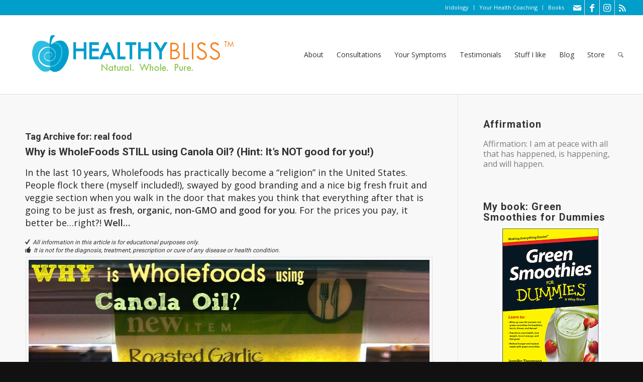

--- FILE ---
content_type: text/html; charset=UTF-8
request_url: https://healthybliss.net/tag/real-food/
body_size: 25492
content:
<!DOCTYPE html>
<html dir="ltr" lang="en" prefix="og: https://ogp.me/ns#" class="html_stretched responsive av-preloader-disabled  html_header_top html_logo_left html_main_nav_header html_menu_right html_custom html_header_sticky html_header_shrinking_disabled html_header_topbar_active html_mobile_menu_tablet html_header_searchicon html_content_align_center html_header_unstick_top_disabled html_header_stretch html_av-submenu-hidden html_av-submenu-display-click html_av-overlay-side html_av-overlay-side-classic html_av-submenu-noclone html_entry_id_8766 av-cookies-no-cookie-consent av-no-preview av-default-lightbox html_text_menu_active av-mobile-menu-switch-default">
<head>
<meta charset="UTF-8" />
<meta name="robots" content="noindex, follow" />


<!-- mobile setting -->
<meta name="viewport" content="width=device-width, initial-scale=1">

<!-- Scripts/CSS and wp_head hook -->
<title>real food | Jennifer Betesh</title>

		<!-- All in One SEO 4.9.1.1 - aioseo.com -->
	<meta name="robots" content="max-image-preview:large" />
	<meta name="keywords" content="raw food,wholefoods,what to avoid,gmo,canola,salad bar,genetically modified,rape seed oil,mustard plant,health,cancer,food labeling,food allergy,headaches,fresh market,hidden msg,621,food additive allergy,insomnia,ribo rash,organic food,food intolerance,jennifer thompson,interview,iridology,635,627,631,food additives,ribonucleotide,msg,vegan raw food,exercise,healthy life,detox,cleanse,reboot,fred bisci,arnold ehret,natutal hygiene,spa samui,kamalaya,thailand,se asia,best detox,colon cleanse,corporate job,jlove,superfoods,peanut butter" />
	<link rel="canonical" href="https://healthybliss.net/tag/real-food/" />
	<meta name="generator" content="All in One SEO (AIOSEO) 4.9.1.1" />
		<script type="application/ld+json" class="aioseo-schema">
			{"@context":"https:\/\/schema.org","@graph":[{"@type":"BreadcrumbList","@id":"https:\/\/healthybliss.net\/tag\/real-food\/#breadcrumblist","itemListElement":[{"@type":"ListItem","@id":"https:\/\/healthybliss.net#listItem","position":1,"name":"Home","item":"https:\/\/healthybliss.net","nextItem":{"@type":"ListItem","@id":"https:\/\/healthybliss.net\/tag\/real-food\/#listItem","name":"real food"}},{"@type":"ListItem","@id":"https:\/\/healthybliss.net\/tag\/real-food\/#listItem","position":2,"name":"real food","previousItem":{"@type":"ListItem","@id":"https:\/\/healthybliss.net#listItem","name":"Home"}}]},{"@type":"CollectionPage","@id":"https:\/\/healthybliss.net\/tag\/real-food\/#collectionpage","url":"https:\/\/healthybliss.net\/tag\/real-food\/","name":"real food | Jennifer Betesh","inLanguage":"en","isPartOf":{"@id":"https:\/\/healthybliss.net\/#website"},"breadcrumb":{"@id":"https:\/\/healthybliss.net\/tag\/real-food\/#breadcrumblist"}},{"@type":"Person","@id":"https:\/\/healthybliss.net\/#person","name":"Jennifer Betesh","image":{"@type":"ImageObject","@id":"https:\/\/healthybliss.net\/tag\/real-food\/#personImage","url":"https:\/\/secure.gravatar.com\/avatar\/e4453b0b234cf1aec85abdfe299a52d4ff8d735aef82da72de55c91286770af7?s=96&d=identicon&r=g","width":96,"height":96,"caption":"Jennifer Betesh"}},{"@type":"WebSite","@id":"https:\/\/healthybliss.net\/#website","url":"https:\/\/healthybliss.net\/","name":"Jennifer Betesh","description":"Health and Nutritional Coaching, Online Iridology Consultations for a HEALTHIER You!","inLanguage":"en","publisher":{"@id":"https:\/\/healthybliss.net\/#person"}}]}
		</script>
		<!-- All in One SEO -->

<link rel="alternate" type="application/rss+xml" title="Jennifer Betesh &raquo; Feed" href="https://healthybliss.net/feed/" />
<link rel="alternate" type="application/rss+xml" title="Jennifer Betesh &raquo; Comments Feed" href="https://healthybliss.net/comments/feed/" />
<link rel="alternate" type="application/rss+xml" title="Jennifer Betesh &raquo; real food Tag Feed" href="https://healthybliss.net/tag/real-food/feed/" />
		<!-- This site uses the Google Analytics by MonsterInsights plugin v9.10.0 - Using Analytics tracking - https://www.monsterinsights.com/ -->
		<!-- Note: MonsterInsights is not currently configured on this site. The site owner needs to authenticate with Google Analytics in the MonsterInsights settings panel. -->
					<!-- No tracking code set -->
				<!-- / Google Analytics by MonsterInsights -->
		
<!-- google webfont font replacement -->

			<script type='text/javascript'>

				(function() {

					/*	check if webfonts are disabled by user setting via cookie - or user must opt in.	*/
					var html = document.getElementsByTagName('html')[0];
					var cookie_check = html.className.indexOf('av-cookies-needs-opt-in') >= 0 || html.className.indexOf('av-cookies-can-opt-out') >= 0;
					var allow_continue = true;
					var silent_accept_cookie = html.className.indexOf('av-cookies-user-silent-accept') >= 0;

					if( cookie_check && ! silent_accept_cookie )
					{
						if( ! document.cookie.match(/aviaCookieConsent/) || html.className.indexOf('av-cookies-session-refused') >= 0 )
						{
							allow_continue = false;
						}
						else
						{
							if( ! document.cookie.match(/aviaPrivacyRefuseCookiesHideBar/) )
							{
								allow_continue = false;
							}
							else if( ! document.cookie.match(/aviaPrivacyEssentialCookiesEnabled/) )
							{
								allow_continue = false;
							}
							else if( document.cookie.match(/aviaPrivacyGoogleWebfontsDisabled/) )
							{
								allow_continue = false;
							}
						}
					}

					if( allow_continue )
					{
						var f = document.createElement('link');

						f.type 	= 'text/css';
						f.rel 	= 'stylesheet';
						f.href 	= 'https://fonts.googleapis.com/css?family=Roboto:100,400,700%7COpen+Sans:400,600&display=auto';
						f.id 	= 'avia-google-webfont';

						document.getElementsByTagName('head')[0].appendChild(f);
					}
				})();

			</script>
			<style id='wp-img-auto-sizes-contain-inline-css' type='text/css'>
img:is([sizes=auto i],[sizes^="auto," i]){contain-intrinsic-size:3000px 1500px}
/*# sourceURL=wp-img-auto-sizes-contain-inline-css */
</style>
<link rel='stylesheet' id='wphb-1-css' href='https://healthybliss.net/bliss/wp-content/uploads/hummingbird-assets/0ba6c930470e6aaf7c1c78bd714c87c1.css' type='text/css' media='all' />
<style id='wp-block-library-inline-css' type='text/css'>
:root{--wp-block-synced-color:#7a00df;--wp-block-synced-color--rgb:122,0,223;--wp-bound-block-color:var(--wp-block-synced-color);--wp-editor-canvas-background:#ddd;--wp-admin-theme-color:#007cba;--wp-admin-theme-color--rgb:0,124,186;--wp-admin-theme-color-darker-10:#006ba1;--wp-admin-theme-color-darker-10--rgb:0,107,160.5;--wp-admin-theme-color-darker-20:#005a87;--wp-admin-theme-color-darker-20--rgb:0,90,135;--wp-admin-border-width-focus:2px}@media (min-resolution:192dpi){:root{--wp-admin-border-width-focus:1.5px}}.wp-element-button{cursor:pointer}:root .has-very-light-gray-background-color{background-color:#eee}:root .has-very-dark-gray-background-color{background-color:#313131}:root .has-very-light-gray-color{color:#eee}:root .has-very-dark-gray-color{color:#313131}:root .has-vivid-green-cyan-to-vivid-cyan-blue-gradient-background{background:linear-gradient(135deg,#00d084,#0693e3)}:root .has-purple-crush-gradient-background{background:linear-gradient(135deg,#34e2e4,#4721fb 50%,#ab1dfe)}:root .has-hazy-dawn-gradient-background{background:linear-gradient(135deg,#faaca8,#dad0ec)}:root .has-subdued-olive-gradient-background{background:linear-gradient(135deg,#fafae1,#67a671)}:root .has-atomic-cream-gradient-background{background:linear-gradient(135deg,#fdd79a,#004a59)}:root .has-nightshade-gradient-background{background:linear-gradient(135deg,#330968,#31cdcf)}:root .has-midnight-gradient-background{background:linear-gradient(135deg,#020381,#2874fc)}:root{--wp--preset--font-size--normal:16px;--wp--preset--font-size--huge:42px}.has-regular-font-size{font-size:1em}.has-larger-font-size{font-size:2.625em}.has-normal-font-size{font-size:var(--wp--preset--font-size--normal)}.has-huge-font-size{font-size:var(--wp--preset--font-size--huge)}.has-text-align-center{text-align:center}.has-text-align-left{text-align:left}.has-text-align-right{text-align:right}.has-fit-text{white-space:nowrap!important}#end-resizable-editor-section{display:none}.aligncenter{clear:both}.items-justified-left{justify-content:flex-start}.items-justified-center{justify-content:center}.items-justified-right{justify-content:flex-end}.items-justified-space-between{justify-content:space-between}.screen-reader-text{border:0;clip-path:inset(50%);height:1px;margin:-1px;overflow:hidden;padding:0;position:absolute;width:1px;word-wrap:normal!important}.screen-reader-text:focus{background-color:#ddd;clip-path:none;color:#444;display:block;font-size:1em;height:auto;left:5px;line-height:normal;padding:15px 23px 14px;text-decoration:none;top:5px;width:auto;z-index:100000}html :where(.has-border-color){border-style:solid}html :where([style*=border-top-color]){border-top-style:solid}html :where([style*=border-right-color]){border-right-style:solid}html :where([style*=border-bottom-color]){border-bottom-style:solid}html :where([style*=border-left-color]){border-left-style:solid}html :where([style*=border-width]){border-style:solid}html :where([style*=border-top-width]){border-top-style:solid}html :where([style*=border-right-width]){border-right-style:solid}html :where([style*=border-bottom-width]){border-bottom-style:solid}html :where([style*=border-left-width]){border-left-style:solid}html :where(img[class*=wp-image-]){height:auto;max-width:100%}:where(figure){margin:0 0 1em}html :where(.is-position-sticky){--wp-admin--admin-bar--position-offset:var(--wp-admin--admin-bar--height,0px)}@media screen and (max-width:600px){html :where(.is-position-sticky){--wp-admin--admin-bar--position-offset:0px}}

/*# sourceURL=wp-block-library-inline-css */
</style><style id='global-styles-inline-css' type='text/css'>
:root{--wp--preset--aspect-ratio--square: 1;--wp--preset--aspect-ratio--4-3: 4/3;--wp--preset--aspect-ratio--3-4: 3/4;--wp--preset--aspect-ratio--3-2: 3/2;--wp--preset--aspect-ratio--2-3: 2/3;--wp--preset--aspect-ratio--16-9: 16/9;--wp--preset--aspect-ratio--9-16: 9/16;--wp--preset--color--black: #000000;--wp--preset--color--cyan-bluish-gray: #abb8c3;--wp--preset--color--white: #ffffff;--wp--preset--color--pale-pink: #f78da7;--wp--preset--color--vivid-red: #cf2e2e;--wp--preset--color--luminous-vivid-orange: #ff6900;--wp--preset--color--luminous-vivid-amber: #fcb900;--wp--preset--color--light-green-cyan: #7bdcb5;--wp--preset--color--vivid-green-cyan: #00d084;--wp--preset--color--pale-cyan-blue: #8ed1fc;--wp--preset--color--vivid-cyan-blue: #0693e3;--wp--preset--color--vivid-purple: #9b51e0;--wp--preset--color--metallic-red: #b02b2c;--wp--preset--color--maximum-yellow-red: #edae44;--wp--preset--color--yellow-sun: #eeee22;--wp--preset--color--palm-leaf: #83a846;--wp--preset--color--aero: #7bb0e7;--wp--preset--color--old-lavender: #745f7e;--wp--preset--color--steel-teal: #5f8789;--wp--preset--color--raspberry-pink: #d65799;--wp--preset--color--medium-turquoise: #4ecac2;--wp--preset--gradient--vivid-cyan-blue-to-vivid-purple: linear-gradient(135deg,rgb(6,147,227) 0%,rgb(155,81,224) 100%);--wp--preset--gradient--light-green-cyan-to-vivid-green-cyan: linear-gradient(135deg,rgb(122,220,180) 0%,rgb(0,208,130) 100%);--wp--preset--gradient--luminous-vivid-amber-to-luminous-vivid-orange: linear-gradient(135deg,rgb(252,185,0) 0%,rgb(255,105,0) 100%);--wp--preset--gradient--luminous-vivid-orange-to-vivid-red: linear-gradient(135deg,rgb(255,105,0) 0%,rgb(207,46,46) 100%);--wp--preset--gradient--very-light-gray-to-cyan-bluish-gray: linear-gradient(135deg,rgb(238,238,238) 0%,rgb(169,184,195) 100%);--wp--preset--gradient--cool-to-warm-spectrum: linear-gradient(135deg,rgb(74,234,220) 0%,rgb(151,120,209) 20%,rgb(207,42,186) 40%,rgb(238,44,130) 60%,rgb(251,105,98) 80%,rgb(254,248,76) 100%);--wp--preset--gradient--blush-light-purple: linear-gradient(135deg,rgb(255,206,236) 0%,rgb(152,150,240) 100%);--wp--preset--gradient--blush-bordeaux: linear-gradient(135deg,rgb(254,205,165) 0%,rgb(254,45,45) 50%,rgb(107,0,62) 100%);--wp--preset--gradient--luminous-dusk: linear-gradient(135deg,rgb(255,203,112) 0%,rgb(199,81,192) 50%,rgb(65,88,208) 100%);--wp--preset--gradient--pale-ocean: linear-gradient(135deg,rgb(255,245,203) 0%,rgb(182,227,212) 50%,rgb(51,167,181) 100%);--wp--preset--gradient--electric-grass: linear-gradient(135deg,rgb(202,248,128) 0%,rgb(113,206,126) 100%);--wp--preset--gradient--midnight: linear-gradient(135deg,rgb(2,3,129) 0%,rgb(40,116,252) 100%);--wp--preset--font-size--small: 1rem;--wp--preset--font-size--medium: 1.125rem;--wp--preset--font-size--large: 1.75rem;--wp--preset--font-size--x-large: clamp(1.75rem, 3vw, 2.25rem);--wp--preset--spacing--20: 0.44rem;--wp--preset--spacing--30: 0.67rem;--wp--preset--spacing--40: 1rem;--wp--preset--spacing--50: 1.5rem;--wp--preset--spacing--60: 2.25rem;--wp--preset--spacing--70: 3.38rem;--wp--preset--spacing--80: 5.06rem;--wp--preset--shadow--natural: 6px 6px 9px rgba(0, 0, 0, 0.2);--wp--preset--shadow--deep: 12px 12px 50px rgba(0, 0, 0, 0.4);--wp--preset--shadow--sharp: 6px 6px 0px rgba(0, 0, 0, 0.2);--wp--preset--shadow--outlined: 6px 6px 0px -3px rgb(255, 255, 255), 6px 6px rgb(0, 0, 0);--wp--preset--shadow--crisp: 6px 6px 0px rgb(0, 0, 0);}:root { --wp--style--global--content-size: 800px;--wp--style--global--wide-size: 1130px; }:where(body) { margin: 0; }.wp-site-blocks > .alignleft { float: left; margin-right: 2em; }.wp-site-blocks > .alignright { float: right; margin-left: 2em; }.wp-site-blocks > .aligncenter { justify-content: center; margin-left: auto; margin-right: auto; }:where(.is-layout-flex){gap: 0.5em;}:where(.is-layout-grid){gap: 0.5em;}.is-layout-flow > .alignleft{float: left;margin-inline-start: 0;margin-inline-end: 2em;}.is-layout-flow > .alignright{float: right;margin-inline-start: 2em;margin-inline-end: 0;}.is-layout-flow > .aligncenter{margin-left: auto !important;margin-right: auto !important;}.is-layout-constrained > .alignleft{float: left;margin-inline-start: 0;margin-inline-end: 2em;}.is-layout-constrained > .alignright{float: right;margin-inline-start: 2em;margin-inline-end: 0;}.is-layout-constrained > .aligncenter{margin-left: auto !important;margin-right: auto !important;}.is-layout-constrained > :where(:not(.alignleft):not(.alignright):not(.alignfull)){max-width: var(--wp--style--global--content-size);margin-left: auto !important;margin-right: auto !important;}.is-layout-constrained > .alignwide{max-width: var(--wp--style--global--wide-size);}body .is-layout-flex{display: flex;}.is-layout-flex{flex-wrap: wrap;align-items: center;}.is-layout-flex > :is(*, div){margin: 0;}body .is-layout-grid{display: grid;}.is-layout-grid > :is(*, div){margin: 0;}body{padding-top: 0px;padding-right: 0px;padding-bottom: 0px;padding-left: 0px;}a:where(:not(.wp-element-button)){text-decoration: underline;}:root :where(.wp-element-button, .wp-block-button__link){background-color: #32373c;border-width: 0;color: #fff;font-family: inherit;font-size: inherit;font-style: inherit;font-weight: inherit;letter-spacing: inherit;line-height: inherit;padding-top: calc(0.667em + 2px);padding-right: calc(1.333em + 2px);padding-bottom: calc(0.667em + 2px);padding-left: calc(1.333em + 2px);text-decoration: none;text-transform: inherit;}.has-black-color{color: var(--wp--preset--color--black) !important;}.has-cyan-bluish-gray-color{color: var(--wp--preset--color--cyan-bluish-gray) !important;}.has-white-color{color: var(--wp--preset--color--white) !important;}.has-pale-pink-color{color: var(--wp--preset--color--pale-pink) !important;}.has-vivid-red-color{color: var(--wp--preset--color--vivid-red) !important;}.has-luminous-vivid-orange-color{color: var(--wp--preset--color--luminous-vivid-orange) !important;}.has-luminous-vivid-amber-color{color: var(--wp--preset--color--luminous-vivid-amber) !important;}.has-light-green-cyan-color{color: var(--wp--preset--color--light-green-cyan) !important;}.has-vivid-green-cyan-color{color: var(--wp--preset--color--vivid-green-cyan) !important;}.has-pale-cyan-blue-color{color: var(--wp--preset--color--pale-cyan-blue) !important;}.has-vivid-cyan-blue-color{color: var(--wp--preset--color--vivid-cyan-blue) !important;}.has-vivid-purple-color{color: var(--wp--preset--color--vivid-purple) !important;}.has-metallic-red-color{color: var(--wp--preset--color--metallic-red) !important;}.has-maximum-yellow-red-color{color: var(--wp--preset--color--maximum-yellow-red) !important;}.has-yellow-sun-color{color: var(--wp--preset--color--yellow-sun) !important;}.has-palm-leaf-color{color: var(--wp--preset--color--palm-leaf) !important;}.has-aero-color{color: var(--wp--preset--color--aero) !important;}.has-old-lavender-color{color: var(--wp--preset--color--old-lavender) !important;}.has-steel-teal-color{color: var(--wp--preset--color--steel-teal) !important;}.has-raspberry-pink-color{color: var(--wp--preset--color--raspberry-pink) !important;}.has-medium-turquoise-color{color: var(--wp--preset--color--medium-turquoise) !important;}.has-black-background-color{background-color: var(--wp--preset--color--black) !important;}.has-cyan-bluish-gray-background-color{background-color: var(--wp--preset--color--cyan-bluish-gray) !important;}.has-white-background-color{background-color: var(--wp--preset--color--white) !important;}.has-pale-pink-background-color{background-color: var(--wp--preset--color--pale-pink) !important;}.has-vivid-red-background-color{background-color: var(--wp--preset--color--vivid-red) !important;}.has-luminous-vivid-orange-background-color{background-color: var(--wp--preset--color--luminous-vivid-orange) !important;}.has-luminous-vivid-amber-background-color{background-color: var(--wp--preset--color--luminous-vivid-amber) !important;}.has-light-green-cyan-background-color{background-color: var(--wp--preset--color--light-green-cyan) !important;}.has-vivid-green-cyan-background-color{background-color: var(--wp--preset--color--vivid-green-cyan) !important;}.has-pale-cyan-blue-background-color{background-color: var(--wp--preset--color--pale-cyan-blue) !important;}.has-vivid-cyan-blue-background-color{background-color: var(--wp--preset--color--vivid-cyan-blue) !important;}.has-vivid-purple-background-color{background-color: var(--wp--preset--color--vivid-purple) !important;}.has-metallic-red-background-color{background-color: var(--wp--preset--color--metallic-red) !important;}.has-maximum-yellow-red-background-color{background-color: var(--wp--preset--color--maximum-yellow-red) !important;}.has-yellow-sun-background-color{background-color: var(--wp--preset--color--yellow-sun) !important;}.has-palm-leaf-background-color{background-color: var(--wp--preset--color--palm-leaf) !important;}.has-aero-background-color{background-color: var(--wp--preset--color--aero) !important;}.has-old-lavender-background-color{background-color: var(--wp--preset--color--old-lavender) !important;}.has-steel-teal-background-color{background-color: var(--wp--preset--color--steel-teal) !important;}.has-raspberry-pink-background-color{background-color: var(--wp--preset--color--raspberry-pink) !important;}.has-medium-turquoise-background-color{background-color: var(--wp--preset--color--medium-turquoise) !important;}.has-black-border-color{border-color: var(--wp--preset--color--black) !important;}.has-cyan-bluish-gray-border-color{border-color: var(--wp--preset--color--cyan-bluish-gray) !important;}.has-white-border-color{border-color: var(--wp--preset--color--white) !important;}.has-pale-pink-border-color{border-color: var(--wp--preset--color--pale-pink) !important;}.has-vivid-red-border-color{border-color: var(--wp--preset--color--vivid-red) !important;}.has-luminous-vivid-orange-border-color{border-color: var(--wp--preset--color--luminous-vivid-orange) !important;}.has-luminous-vivid-amber-border-color{border-color: var(--wp--preset--color--luminous-vivid-amber) !important;}.has-light-green-cyan-border-color{border-color: var(--wp--preset--color--light-green-cyan) !important;}.has-vivid-green-cyan-border-color{border-color: var(--wp--preset--color--vivid-green-cyan) !important;}.has-pale-cyan-blue-border-color{border-color: var(--wp--preset--color--pale-cyan-blue) !important;}.has-vivid-cyan-blue-border-color{border-color: var(--wp--preset--color--vivid-cyan-blue) !important;}.has-vivid-purple-border-color{border-color: var(--wp--preset--color--vivid-purple) !important;}.has-metallic-red-border-color{border-color: var(--wp--preset--color--metallic-red) !important;}.has-maximum-yellow-red-border-color{border-color: var(--wp--preset--color--maximum-yellow-red) !important;}.has-yellow-sun-border-color{border-color: var(--wp--preset--color--yellow-sun) !important;}.has-palm-leaf-border-color{border-color: var(--wp--preset--color--palm-leaf) !important;}.has-aero-border-color{border-color: var(--wp--preset--color--aero) !important;}.has-old-lavender-border-color{border-color: var(--wp--preset--color--old-lavender) !important;}.has-steel-teal-border-color{border-color: var(--wp--preset--color--steel-teal) !important;}.has-raspberry-pink-border-color{border-color: var(--wp--preset--color--raspberry-pink) !important;}.has-medium-turquoise-border-color{border-color: var(--wp--preset--color--medium-turquoise) !important;}.has-vivid-cyan-blue-to-vivid-purple-gradient-background{background: var(--wp--preset--gradient--vivid-cyan-blue-to-vivid-purple) !important;}.has-light-green-cyan-to-vivid-green-cyan-gradient-background{background: var(--wp--preset--gradient--light-green-cyan-to-vivid-green-cyan) !important;}.has-luminous-vivid-amber-to-luminous-vivid-orange-gradient-background{background: var(--wp--preset--gradient--luminous-vivid-amber-to-luminous-vivid-orange) !important;}.has-luminous-vivid-orange-to-vivid-red-gradient-background{background: var(--wp--preset--gradient--luminous-vivid-orange-to-vivid-red) !important;}.has-very-light-gray-to-cyan-bluish-gray-gradient-background{background: var(--wp--preset--gradient--very-light-gray-to-cyan-bluish-gray) !important;}.has-cool-to-warm-spectrum-gradient-background{background: var(--wp--preset--gradient--cool-to-warm-spectrum) !important;}.has-blush-light-purple-gradient-background{background: var(--wp--preset--gradient--blush-light-purple) !important;}.has-blush-bordeaux-gradient-background{background: var(--wp--preset--gradient--blush-bordeaux) !important;}.has-luminous-dusk-gradient-background{background: var(--wp--preset--gradient--luminous-dusk) !important;}.has-pale-ocean-gradient-background{background: var(--wp--preset--gradient--pale-ocean) !important;}.has-electric-grass-gradient-background{background: var(--wp--preset--gradient--electric-grass) !important;}.has-midnight-gradient-background{background: var(--wp--preset--gradient--midnight) !important;}.has-small-font-size{font-size: var(--wp--preset--font-size--small) !important;}.has-medium-font-size{font-size: var(--wp--preset--font-size--medium) !important;}.has-large-font-size{font-size: var(--wp--preset--font-size--large) !important;}.has-x-large-font-size{font-size: var(--wp--preset--font-size--x-large) !important;}
/*# sourceURL=global-styles-inline-css */
</style>

<link rel='stylesheet' id='wphb-2-css' href='https://healthybliss.net/bliss/wp-content/uploads/hummingbird-assets/3ff4c8fe5ff4059d08720f9603ad9a4a.css' type='text/css' media='all' />
<link rel='stylesheet' id='wphb-3-css' href='https://healthybliss.net/bliss/wp-content/uploads/hummingbird-assets/b897bfe2330a87e8529ec1f57fbc2a21.css' type='text/css' media='screen' />
<link rel='stylesheet' id='wphb-4-css' href='https://healthybliss.net/bliss/wp-content/uploads/hummingbird-assets/5ea1da6100af091bb37182d8c252a6a4.css' type='text/css' media='all' />
<script type="text/javascript" src="https://healthybliss.net/bliss/wp-content/uploads/hummingbird-assets/1d1aba9749dcf36b78b3b97dd86bffa0.js" id="wphb-5-js"></script>
<script type="text/javascript" id="wphb-6-js-extra">
/* <![CDATA[ */
var quotescollectionAjax = {"ajaxUrl":"https://healthybliss.net/bliss/wp-admin/admin-ajax.php","nonce":"d240c31bb7","nextQuote":"Next quote \u00bb","loading":"Loading...","error":"Error getting quote","autoRefreshMax":"20","autoRefreshCount":"0"};
//# sourceURL=wphb-6-js-extra
/* ]]> */
</script>
<script type="text/javascript" src="https://healthybliss.net/bliss/wp-content/uploads/hummingbird-assets/bd6476c9c1064eb9fc2846f22f54289c.js" id="wphb-6-js"></script>
<link rel="https://api.w.org/" href="https://healthybliss.net/wp-json/" /><link rel="alternate" title="JSON" type="application/json" href="https://healthybliss.net/wp-json/wp/v2/tags/800" /><link rel="EditURI" type="application/rsd+xml" title="RSD" href="https://healthybliss.net/bliss/xmlrpc.php?rsd" />
<meta name="generator" content="WordPress 6.9" />

<link rel="icon" href="https://healthybliss.net/bliss/wp-content/uploads/2014/11/favicon.png" type="image/png">
<!--[if lt IE 9]><script src="https://healthybliss.net/bliss/wp-content/themes/enfold/js/html5shiv.js"></script><![endif]--><link rel="profile" href="https://gmpg.org/xfn/11" />
<link rel="alternate" type="application/rss+xml" title="Jennifer Betesh RSS2 Feed" href="https://healthybliss.net/feed/" />
<link rel="pingback" href="https://healthybliss.net/bliss/xmlrpc.php" />

<style type='text/css' media='screen'>
 #top #header_main > .container, #top #header_main > .container .main_menu  .av-main-nav > li > a, #top #header_main #menu-item-shop .cart_dropdown_link{ height:156px; line-height: 156px; }
 .html_top_nav_header .av-logo-container{ height:156px;  }
 .html_header_top.html_header_sticky #top #wrap_all #main{ padding-top:186px; } 
</style>
		<style type="text/css" id="wp-custom-css">
			.post-entry .big-preview{ display: none !important; }		</style>
		<style type="text/css">
		@font-face {font-family: 'entypo-fontello-enfold'; font-weight: normal; font-style: normal; font-display: auto;
		src: url('https://healthybliss.net/bliss/wp-content/themes/enfold/config-templatebuilder/avia-template-builder/assets/fonts/entypo-fontello-enfold/entypo-fontello-enfold.woff2') format('woff2'),
		url('https://healthybliss.net/bliss/wp-content/themes/enfold/config-templatebuilder/avia-template-builder/assets/fonts/entypo-fontello-enfold/entypo-fontello-enfold.woff') format('woff'),
		url('https://healthybliss.net/bliss/wp-content/themes/enfold/config-templatebuilder/avia-template-builder/assets/fonts/entypo-fontello-enfold/entypo-fontello-enfold.ttf') format('truetype'),
		url('https://healthybliss.net/bliss/wp-content/themes/enfold/config-templatebuilder/avia-template-builder/assets/fonts/entypo-fontello-enfold/entypo-fontello-enfold.svg#entypo-fontello-enfold') format('svg'),
		url('https://healthybliss.net/bliss/wp-content/themes/enfold/config-templatebuilder/avia-template-builder/assets/fonts/entypo-fontello-enfold/entypo-fontello-enfold.eot'),
		url('https://healthybliss.net/bliss/wp-content/themes/enfold/config-templatebuilder/avia-template-builder/assets/fonts/entypo-fontello-enfold/entypo-fontello-enfold.eot?#iefix') format('embedded-opentype');
		}

		#top .avia-font-entypo-fontello-enfold, body .avia-font-entypo-fontello-enfold, html body [data-av_iconfont='entypo-fontello-enfold']:before{ font-family: 'entypo-fontello-enfold'; }
		
		@font-face {font-family: 'entypo-fontello'; font-weight: normal; font-style: normal; font-display: auto;
		src: url('https://healthybliss.net/bliss/wp-content/themes/enfold/config-templatebuilder/avia-template-builder/assets/fonts/entypo-fontello/entypo-fontello.woff2') format('woff2'),
		url('https://healthybliss.net/bliss/wp-content/themes/enfold/config-templatebuilder/avia-template-builder/assets/fonts/entypo-fontello/entypo-fontello.woff') format('woff'),
		url('https://healthybliss.net/bliss/wp-content/themes/enfold/config-templatebuilder/avia-template-builder/assets/fonts/entypo-fontello/entypo-fontello.ttf') format('truetype'),
		url('https://healthybliss.net/bliss/wp-content/themes/enfold/config-templatebuilder/avia-template-builder/assets/fonts/entypo-fontello/entypo-fontello.svg#entypo-fontello') format('svg'),
		url('https://healthybliss.net/bliss/wp-content/themes/enfold/config-templatebuilder/avia-template-builder/assets/fonts/entypo-fontello/entypo-fontello.eot'),
		url('https://healthybliss.net/bliss/wp-content/themes/enfold/config-templatebuilder/avia-template-builder/assets/fonts/entypo-fontello/entypo-fontello.eot?#iefix') format('embedded-opentype');
		}

		#top .avia-font-entypo-fontello, body .avia-font-entypo-fontello, html body [data-av_iconfont='entypo-fontello']:before{ font-family: 'entypo-fontello'; }
		</style>

<!--
Debugging Info for Theme support: 

Theme: Enfold
Version: 7.1.3
Installed: enfold
AviaFramework Version: 5.6
AviaBuilder Version: 6.0
aviaElementManager Version: 1.0.1
- - - - - - - - - - -
ChildTheme: Enfold Child
ChildTheme Version: 1.0
ChildTheme Installed: enfold

- - - - - - - - - - -
ML:128-PU:38-PLA:18
WP:6.9
Compress: CSS:disabled - JS:disabled
Updates: enabled - token has changed and not verified
PLAu:15
-->
<link rel='stylesheet' id='aalb_templateProductCarousel_css-css' href='https://healthybliss.net/bliss/wp-content/uploads/hummingbird-assets/4e314dc2c50888480684388872df1a6f.css' type='text/css' media='all' />
</head>

<body data-rsssl=1 id="top" class="archive tag tag-real-food tag-800 wp-theme-enfold wp-child-theme-enfold-child stretched rtl_columns av-curtain-numeric roboto open_sans  avia-responsive-images-support av-recaptcha-enabled av-google-badge-hide" itemscope="itemscope" itemtype="https://schema.org/WebPage" >

	
	<div id='wrap_all'>

	
<header id='header' class='all_colors header_color light_bg_color  av_header_top av_logo_left av_main_nav_header av_menu_right av_custom av_header_sticky av_header_shrinking_disabled av_header_stretch av_mobile_menu_tablet av_header_searchicon av_header_unstick_top_disabled av_bottom_nav_disabled  av_header_border_disabled' aria-label="Header" data-av_shrink_factor='50' role="banner" itemscope="itemscope" itemtype="https://schema.org/WPHeader" >

		<div id='header_meta' class='container_wrap container_wrap_meta  av_icon_active_right av_extra_header_active av_secondary_right av_phone_active_left av_entry_id_8766'>

			      <div class='container'>
			      <ul class='noLightbox social_bookmarks icon_count_4'><li class='social_bookmarks_mail av-social-link-mail social_icon_1 avia_social_iconfont'><a  aria-label="Link to Mail" href='https://healthybliss.net/contact/' data-av_icon='' data-av_iconfont='entypo-fontello' title="Link to Mail" desc="Link to Mail" title='Link to Mail'><span class='avia_hidden_link_text'>Link to Mail</span></a></li><li class='social_bookmarks_facebook av-social-link-facebook social_icon_2 avia_social_iconfont'><a  target="_blank" aria-label="Link to Facebook" href='http://facebook.com/healthybliss' data-av_icon='' data-av_iconfont='entypo-fontello' title="Link to Facebook" desc="Link to Facebook" title='Link to Facebook'><span class='avia_hidden_link_text'>Link to Facebook</span></a></li><li class='social_bookmarks_instagram av-social-link-instagram social_icon_3 avia_social_iconfont'><a  target="_blank" aria-label="Link to Instagram" href='http://instagram.com/healthybliss' data-av_icon='' data-av_iconfont='entypo-fontello' title="Link to Instagram" desc="Link to Instagram" title='Link to Instagram'><span class='avia_hidden_link_text'>Link to Instagram</span></a></li><li class='social_bookmarks_rss av-social-link-rss social_icon_4 avia_social_iconfont'><a  target="_blank" aria-label="Link to Rss  this site" href='http://feeds.feedburner.com/healthybliss/bUFR' data-av_icon='' data-av_iconfont='entypo-fontello' title="Link to Rss  this site" desc="Link to Rss  this site" title='Link to Rss  this site'><span class='avia_hidden_link_text'>Link to Rss  this site</span></a></li></ul><nav class='sub_menu'  role="navigation" itemscope="itemscope" itemtype="https://schema.org/SiteNavigationElement" ><ul role="menu" class="menu" id="avia2-menu"><li role="menuitem" id="menu-item-8291" class="menu-item menu-item-type-post_type menu-item-object-page menu-item-8291"><a href="https://healthybliss.net/consultations/iridology/">Iridology</a></li>
<li role="menuitem" id="menu-item-8292" class="menu-item menu-item-type-post_type menu-item-object-page menu-item-8292"><a href="https://healthybliss.net/consultations/raw-food-coaching/">Your Health Coaching</a></li>
<li role="menuitem" id="menu-item-8294" class="menu-item menu-item-type-post_type menu-item-object-page menu-item-8294"><a href="https://healthybliss.net/ebooks-available-on-healthybliss-net/">Books</a></li>
</ul></nav>			      </div>
		</div>

		<div  id='header_main' class='container_wrap container_wrap_logo'>

        <div class='container av-logo-container'><div class='inner-container'><span class='logo avia-standard-logo'><a href='https://healthybliss.net/' class='' aria-label='Home' title='Home'><img src="https://healthybliss.net/bliss/wp-content/uploads/2014/11/hb_logo_01.png" srcset="https://healthybliss.net/bliss/wp-content/uploads/2014/11/hb_logo_01.png 450w, https://healthybliss.net/bliss/wp-content/uploads/2014/11/hb_logo_01-300x104.png 300w" sizes="(max-width: 450px) 100vw, 450px" height="100" width="300" alt='Jennifer Betesh' title='Home' /></a></span><nav class='main_menu' data-selectname='Select a page'  role="navigation" itemscope="itemscope" itemtype="https://schema.org/SiteNavigationElement" ><div class="avia-menu av-main-nav-wrap"><ul role="menu" class="menu av-main-nav" id="avia-menu"><li role="menuitem" id="menu-item-8314" class="menu-item menu-item-type-post_type menu-item-object-page menu-item-has-children menu-item-top-level menu-item-top-level-1"><a href="https://healthybliss.net/about/" itemprop="url" tabindex="0"><span class="avia-bullet"></span><span class="avia-menu-text">About</span><span class="avia-menu-fx"><span class="avia-arrow-wrap"><span class="avia-arrow"></span></span></span></a>


<ul class="sub-menu">
	<li role="menuitem" id="menu-item-8324" class="menu-item menu-item-type-post_type menu-item-object-page"><a href="https://healthybliss.net/about/about-jennifer/" itemprop="url" tabindex="0"><span class="avia-bullet"></span><span class="avia-menu-text">About Jennifer</span></a></li>
</ul>
</li>
<li role="menuitem" id="menu-item-8315" class="menu-item menu-item-type-post_type menu-item-object-page menu-item-has-children menu-item-top-level menu-item-top-level-2"><a href="https://healthybliss.net/consultations/" itemprop="url" tabindex="0"><span class="avia-bullet"></span><span class="avia-menu-text">Consultations</span><span class="avia-menu-fx"><span class="avia-arrow-wrap"><span class="avia-arrow"></span></span></span></a>


<ul class="sub-menu">
	<li role="menuitem" id="menu-item-8336" class="menu-item menu-item-type-post_type menu-item-object-page menu-item-has-children"><a href="https://healthybliss.net/consultations/iridology/" itemprop="url" tabindex="0"><span class="avia-bullet"></span><span class="avia-menu-text">Iridology Assessments</span></a>
	<ul class="sub-menu">
		<li role="menuitem" id="menu-item-8326" class="menu-item menu-item-type-post_type menu-item-object-page"><a href="https://healthybliss.net/iridology-photo-submissions/" itemprop="url" tabindex="0"><span class="avia-bullet"></span><span class="avia-menu-text">Iridology – How To Take Your Iris Photos</span></a></li>
	</ul>
</li>
	<li role="menuitem" id="menu-item-8337" class="menu-item menu-item-type-post_type menu-item-object-page"><a href="https://healthybliss.net/consultations/raw-food-coaching/" itemprop="url" tabindex="0"><span class="avia-bullet"></span><span class="avia-menu-text">Your Health Coaching</span></a></li>
	<li role="menuitem" id="menu-item-8339" class="menu-item menu-item-type-post_type menu-item-object-page"><a href="https://healthybliss.net/consultations/personalized-detox/" itemprop="url" tabindex="0"><span class="avia-bullet"></span><span class="avia-menu-text">Personalized VIP Detox</span></a></li>
	<li role="menuitem" id="menu-item-10851" class="menu-item menu-item-type-post_type menu-item-object-page"><a href="https://healthybliss.net/consultations/detox-menu-recipe-juice-smoothie-program-luxury-consulting/" itemprop="url" tabindex="0"><span class="avia-bullet"></span><span class="avia-menu-text">Spa/Business Consulting</span></a></li>
</ul>
</li>
<li role="menuitem" id="menu-item-9961" class="menu-item menu-item-type-post_type menu-item-object-page menu-item-has-children menu-item-top-level menu-item-top-level-3"><a href="https://healthybliss.net/consultations/raw-food-coaching/" itemprop="url" tabindex="0"><span class="avia-bullet"></span><span class="avia-menu-text">Your Symptoms</span><span class="avia-menu-fx"><span class="avia-arrow-wrap"><span class="avia-arrow"></span></span></span></a>


<ul class="sub-menu">
	<li role="menuitem" id="menu-item-9958" class="menu-item menu-item-type-post_type menu-item-object-page"><a href="https://healthybliss.net/how-to-get-energy-overcome-fatigue-foggy-brain-food-natural-remedy-diet-cure/" itemprop="url" tabindex="0"><span class="avia-bullet"></span><span class="avia-menu-text">Fatigue/Foggy Brain</span></a></li>
	<li role="menuitem" id="menu-item-9957" class="menu-item menu-item-type-post_type menu-item-object-page"><a href="https://healthybliss.net/how-to-heal-skin-problems-eczema-itchy-rashes-natural-remedy-food-cure-relief/" itemprop="url" tabindex="0"><span class="avia-bullet"></span><span class="avia-menu-text">Skin Problems or Rashes</span></a></li>
	<li role="menuitem" id="menu-item-10046" class="menu-item menu-item-type-post_type menu-item-object-page"><a href="https://healthybliss.net/digestive-problems-foods-that-heal-gut-health-natural-diet/" itemprop="url" tabindex="0"><span class="avia-bullet"></span><span class="avia-menu-text">Digestive Problems</span></a></li>
	<li role="menuitem" id="menu-item-9991" class="menu-item menu-item-type-post_type menu-item-object-page"><a href="https://healthybliss.net/how-do-you-know-food-allergies-intolerances-symptoms/" itemprop="url" tabindex="0"><span class="avia-bullet"></span><span class="avia-menu-text">Food Allergies</span></a></li>
	<li role="menuitem" id="menu-item-10021" class="menu-item menu-item-type-post_type menu-item-object-page"><a href="https://healthybliss.net/how-to-heal-chronic-pain-or-headaches-migraines-inflammation-natural-diet-cure/" itemprop="url" tabindex="0"><span class="avia-bullet"></span><span class="avia-menu-text">Pain or Headaches</span></a></li>
</ul>
</li>
<li role="menuitem" id="menu-item-8318" class="menu-item menu-item-type-post_type menu-item-object-page menu-item-top-level menu-item-top-level-4"><a href="https://healthybliss.net/testimonials/" itemprop="url" tabindex="0"><span class="avia-bullet"></span><span class="avia-menu-text">Testimonials</span><span class="avia-menu-fx"><span class="avia-arrow-wrap"><span class="avia-arrow"></span></span></span></a></li>
<li role="menuitem" id="menu-item-8402" class="menu-item menu-item-type-post_type menu-item-object-page menu-item-has-children menu-item-top-level menu-item-top-level-5"><a href="https://healthybliss.net/consultations/green-smoothies/" itemprop="url" tabindex="0"><span class="avia-bullet"></span><span class="avia-menu-text">Stuff I like</span><span class="avia-menu-fx"><span class="avia-arrow-wrap"><span class="avia-arrow"></span></span></span></a>


<ul class="sub-menu">
	<li role="menuitem" id="menu-item-9392" class="menu-item menu-item-type-post_type menu-item-object-page"><a href="https://healthybliss.net/my-favorite-juicer-detox-best/" itemprop="url" tabindex="0"><span class="avia-bullet"></span><span class="avia-menu-text">My Favorite Juicer</span></a></li>
	<li role="menuitem" id="menu-item-11116" class="menu-item menu-item-type-post_type menu-item-object-page"><a href="https://healthybliss.net/my-favorite-things-detox-health/" itemprop="url" tabindex="0"><span class="avia-bullet"></span><span class="avia-menu-text">My Favorite Things</span></a></li>
	<li role="menuitem" id="menu-item-8940" class="menu-item menu-item-type-post_type menu-item-object-page"><a href="https://healthybliss.net/be-a-health-coach-too/" itemprop="url" tabindex="0"><span class="avia-bullet"></span><span class="avia-menu-text">Be a Health Coach</span></a></li>
</ul>
</li>
<li role="menuitem" id="menu-item-8320" class="menu-item menu-item-type-post_type menu-item-object-page menu-item-top-level menu-item-top-level-6"><a href="https://healthybliss.net/blog/" itemprop="url" tabindex="0"><span class="avia-bullet"></span><span class="avia-menu-text">Blog</span><span class="avia-menu-fx"><span class="avia-arrow-wrap"><span class="avia-arrow"></span></span></span></a></li>
<li role="menuitem" id="menu-item-8321" class="menu-item menu-item-type-post_type menu-item-object-page menu-item-top-level menu-item-top-level-7"><a href="https://healthybliss.net/healthybliss-store/" itemprop="url" tabindex="0"><span class="avia-bullet"></span><span class="avia-menu-text">Store</span><span class="avia-menu-fx"><span class="avia-arrow-wrap"><span class="avia-arrow"></span></span></span></a></li>
<li id="menu-item-search" class="noMobile menu-item menu-item-search-dropdown menu-item-avia-special" role="menuitem"><a class="avia-svg-icon avia-font-svg_entypo-fontello" aria-label="Search" href="?s=" rel="nofollow" title="Click to open the search input field" data-avia-search-tooltip="
&lt;search&gt;
	&lt;form role=&quot;search&quot; action=&quot;https://healthybliss.net/&quot; id=&quot;searchform&quot; method=&quot;get&quot; class=&quot;&quot;&gt;
		&lt;div&gt;
&lt;span class='av_searchform_search avia-svg-icon avia-font-svg_entypo-fontello' data-av_svg_icon='search' data-av_iconset='svg_entypo-fontello'&gt;&lt;svg version=&quot;1.1&quot; xmlns=&quot;http://www.w3.org/2000/svg&quot; width=&quot;25&quot; height=&quot;32&quot; viewBox=&quot;0 0 25 32&quot; preserveAspectRatio=&quot;xMidYMid meet&quot; aria-labelledby='av-svg-title-1' aria-describedby='av-svg-desc-1' role=&quot;graphics-symbol&quot; aria-hidden=&quot;true&quot;&gt;
&lt;title id='av-svg-title-1'&gt;Search&lt;/title&gt;
&lt;desc id='av-svg-desc-1'&gt;Search&lt;/desc&gt;
&lt;path d=&quot;M24.704 24.704q0.96 1.088 0.192 1.984l-1.472 1.472q-1.152 1.024-2.176 0l-6.080-6.080q-2.368 1.344-4.992 1.344-4.096 0-7.136-3.040t-3.040-7.136 2.88-7.008 6.976-2.912 7.168 3.040 3.072 7.136q0 2.816-1.472 5.184zM3.008 13.248q0 2.816 2.176 4.992t4.992 2.176 4.832-2.016 2.016-4.896q0-2.816-2.176-4.96t-4.992-2.144-4.832 2.016-2.016 4.832z&quot;&gt;&lt;/path&gt;
&lt;/svg&gt;&lt;/span&gt;			&lt;input type=&quot;submit&quot; value=&quot;&quot; id=&quot;searchsubmit&quot; class=&quot;button&quot; title=&quot;Enter at least 3 characters to show search results in a dropdown or click to route to search result page to show all results&quot; /&gt;
			&lt;input type=&quot;search&quot; id=&quot;s&quot; name=&quot;s&quot; value=&quot;&quot; aria-label='Search' placeholder='Search' required /&gt;
		&lt;/div&gt;
	&lt;/form&gt;
&lt;/search&gt;
" data-av_svg_icon='search' data-av_iconset='svg_entypo-fontello'><svg version="1.1" xmlns="http://www.w3.org/2000/svg" width="25" height="32" viewBox="0 0 25 32" preserveAspectRatio="xMidYMid meet" aria-labelledby='av-svg-title-2' aria-describedby='av-svg-desc-2' role="graphics-symbol" aria-hidden="true">
<title id='av-svg-title-2'>Click to open the search input field</title>
<desc id='av-svg-desc-2'>Click to open the search input field</desc>
<path d="M24.704 24.704q0.96 1.088 0.192 1.984l-1.472 1.472q-1.152 1.024-2.176 0l-6.080-6.080q-2.368 1.344-4.992 1.344-4.096 0-7.136-3.040t-3.040-7.136 2.88-7.008 6.976-2.912 7.168 3.040 3.072 7.136q0 2.816-1.472 5.184zM3.008 13.248q0 2.816 2.176 4.992t4.992 2.176 4.832-2.016 2.016-4.896q0-2.816-2.176-4.96t-4.992-2.144-4.832 2.016-2.016 4.832z"></path>
</svg><span class="avia_hidden_link_text">Search</span></a></li><li class="av-burger-menu-main menu-item-avia-special " role="menuitem">
	        			<a href="#" aria-label="Menu" aria-hidden="false">
							<span class="av-hamburger av-hamburger--spin av-js-hamburger">
								<span class="av-hamburger-box">
						          <span class="av-hamburger-inner"></span>
						          <strong>Menu</strong>
								</span>
							</span>
							<span class="avia_hidden_link_text">Menu</span>
						</a>
	        		   </li></ul></div></nav></div> </div> 
		<!-- end container_wrap-->
		</div>
<div class="header_bg"></div>
<!-- end header -->
</header>

	<div id='main' class='all_colors' data-scroll-offset='156'>

	
		<div class='container_wrap container_wrap_first main_color sidebar_right'>

			<div class='container template-blog '>

				<main class='content av-content-small alpha units av-main-tag'  role="main" itemprop="mainContentOfPage" itemscope="itemscope" itemtype="https://schema.org/Blog" >

					<div class="category-term-description">
											</div>

					<h3 class='post-title tag-page-post-type-title '>Tag Archive for:  <span>real food</span></h3><article class="post-entry post-entry-type-standard post-entry-8766 post-loop-1 post-parity-odd post-entry-last custom with-slider post-8766 post type-post status-publish format-standard has-post-thumbnail hentry category-blog category-genetically-engineered-food category-irradiated-foods category-wholefoods tag-canola-oil tag-gmo tag-health tag-lifestyle tag-msg tag-processed-foods tag-real-food tag-wholefoods-2"  itemscope="itemscope" itemtype="https://schema.org/BlogPosting" itemprop="blogPost" ><div class="blog-meta"></div><div class='entry-content-wrapper clearfix standard-content'><header class="entry-content-header" aria-label="Post: Why is WholeFoods STILL using Canola Oil? (Hint: It&#8217;s NOT good for you!)"><h2 class='post-title entry-title '  itemprop="headline" ><a href="https://healthybliss.net/why-is-wholefoods-still-using-canola-oil/" rel="bookmark" title="Permanent Link: Why is WholeFoods STILL using Canola Oil? (Hint: It&#8217;s NOT good for you!)">Why is WholeFoods STILL using Canola Oil? (Hint: It&#8217;s NOT good for you!)<span class="post-format-icon minor-meta"></span></a></h2><span class="post-meta-infos"><span class="blog-author minor-meta">by <span class="entry-author-link"  itemprop="author" ><span class="author"><span class="fn"><a href="https://healthybliss.net/author/admin/" title="Posts by Jennifer Betesh" rel="author">Jennifer Betesh</a></span></span></span></span></span></header><div class="entry-content"  itemprop="text" ><p>In the last 10 years, Wholefoods has practically become a &#8220;religion&#8221; in the United States. People flock there (myself included!), swayed by good branding and a nice big fresh fruit and veggie section when you walk in the door that makes you think that everything after that is going to be just as <strong>fresh, organic, non-GMO and good for you</strong>. For the prices you pay, it better be…right?! <strong>Well&#8230;</strong></p>
<h6 style="text-align: left"><span  class='av_font_icon av-3vc9gu-02308ca5bf07527ec949d33d875b0e1e avia_animate_when_visible av-icon-style- avia-icon-pos-left avia-iconfont avia-font-entypo-fontello av-no-color avia-icon-animate'><span class='av-icon-char' data-av_icon='' data-av_iconfont='entypo-fontello' aria-hidden="true" data-avia-icon-tooltip="&lt;br /&gt;
Please note!&lt;br /&gt;
"></span></span><em>All information in this article is for educational purposes only. </em></h6>
<h6 style="text-align: left"><span  class='av_font_icon av-6qlm6-40a5b4dc1f8a14fa720f339ac87f3918 avia_animate_when_visible av-icon-style- avia-icon-pos-left avia-iconfont avia-font-entypo-fontello av-no-color avia-icon-animate'><span class='av-icon-char' data-av_icon='' data-av_iconfont='entypo-fontello' aria-hidden="true" data-avia-icon-tooltip="&lt;br /&gt;
Got it, thanks!&lt;br /&gt;
"></span></span><em>It is not for the diagnosis, treatment, prescription or cure of any disease or health condition. </em></h6>
<div id="attachment_8786" style="width: 810px" class="wp-caption aligncenter"><img decoding="async" aria-describedby="caption-attachment-8786" class="size-full wp-image-8786" src="https://healthybliss.net/bliss/wp-content/uploads/2014/11/soupcanola_wholefoods.jpg" alt="Extra Virgin Olive Oil tastes wonderful in a homemade soup. Some people report getting headaches and blurred vision after eating Canola Oil." width="800" height="526" srcset="https://healthybliss.net/bliss/wp-content/uploads/2014/11/soupcanola_wholefoods.jpg 800w, https://healthybliss.net/bliss/wp-content/uploads/2014/11/soupcanola_wholefoods-300x197.jpg 300w, https://healthybliss.net/bliss/wp-content/uploads/2014/11/soupcanola_wholefoods-705x463.jpg 705w, https://healthybliss.net/bliss/wp-content/uploads/2014/11/soupcanola_wholefoods-450x295.jpg 450w" sizes="(max-width: 800px) 100vw, 800px" /><p id="caption-attachment-8786" class="wp-caption-text">Extra Virgin Olive Oil tastes wonderful in a homemade soup. There is simply no need to use inferior ingredients.</p></div>
<p>My personal &#8220;bad food&#8221; radar is usually set for <a href="https://healthybliss.net/the-truth-in-food-labeling-food-additives-to-avoid-hidden-sources-of-msg/">food additives</a> and <a href="https://healthybliss.net/why-i-dont-buy-90-of-the-food-at-wholefoods/">various forms of hidden Monosodium Glutamate</a> (MSG) found in so-called healthy foods, which I can find in mass abundance on the shelves in every supermarket, including Wholefoods. The food label trickery is simply through the roof. But, you don&#8217;t have to be a biologist or scientist to see <strong>CANOLA OIL</strong> on many labels right there in the ingredients. It&#8217;s one <strong>you should definitely AVOID</strong>. And the worse offender at Wholefoods is in their <strong>baked goods and salad bars</strong>.</p>
<h2>What is Canola Oil and why it&#8217;s is Bad for you</h2>
<p>You probably never really thought about canola oil and simply thought it was oil from canola, just like olive oil is from olives and sunflower oil is from sunflower seeds. That would<strong> make sense in a normal, non-genetically modified world</strong>. But, the reality is that there is no canola plant. &#8220;Canola&#8221; is a <strong>made-up word from a GMO plant</strong> that <strong>has unknown consequences to your health</strong>.</p>
<p><strong>Canadian Oil + Low Acid = Canola Oil</strong></p>
<p>Canola oil is made from <strong>genetically modified rapeseed plants</strong>. The problem was that “rapeseed oil” was so toxic that the <strong>FDA banned it for human consumption in 1956</strong>. In the 1970’s, Canadian growers bred a new variety of rapeseed with a lower content of the toxic erucic acid, and the name of the new oil was L.E.A.R. (Low Erucic Acid Rapeseed) oil. Eventually, it was renamed “Canola” for marketing reasons, because no company wanted to be associated with a product having “rape” in its name and<strong> “rapeseed” oil was well-known to be a toxic oil</strong>.</p>
<p>The term Canola was coined from “Canadian oil, low acid” to convince consumers that this “newer and better” rapeseed oil was safe to eat. You see, rapeseed oil was banned from foods, probably because it <strong>attacks the heart to cause permanent degenerative lesions</strong>. The truth is that <strong>rapeseed is the most toxic of all food oil plants</strong>. Even insects won’t eat it! That’s right, Canola oil is a very effective insecticide, and it is the <strong>primary ingredient in many “organic” (non-chemical) pesticide control products</strong> sprayed on vegetables to kill bugs.</p>
<p>The rape seed is part of the mustard family of plants. <strong>Mustard gas was made from rapeseeds</strong> and used in World War II for genocide.</p>
<p>It is estimated that <strong>93% of the canola oil currently sold in the US has been genetically engineered</strong> (GMO). But, since pure non-GMO rapeseed is proven to be toxic and unsafe for human consumption, how can even 7% of canola oil be non-GMO? It seems to be a scientific impossibility, or simply a play on numbers. At best, I&#8217;d call it a marketing oxymoron!</p>
<p>Even IF you were eating the 7% &#8220;safe&#8221; canola oil, is it really safe?</p>
<p>The <strong>process of heating canola oil during manufacturing is so extreme</strong> that the <strong>oil actually becomes rancid</strong> and has a terrible smell. The odor is so bad that the manufactures have to <strong>deodorize the oil</strong> so it doesn&#8217;t smell bad! All food grade canola, including the varieties sold in health food stores, are deodorized by 300 degree Fahrenheit high-temperature refining to remove its natural terrible stink.</p>
<img decoding="async" src="https://ir-na.amazon-adsystem.com/e/ir?t=healblis-20&l=alb&o=1&a=B004ULUVU4" width="1px" height="1px" alt="" style="position: fixed !important; bottom: -1px !important; right: -1px !important; border:none !important; margin:0px !important;" /><img decoding="async" src="https://ir-na.amazon-adsystem.com/e/ir?t=healblis-20&l=alb&o=1&a=B000GAO91K" width="1px" height="1px" alt="" style="position: fixed !important; bottom: -1px !important; right: -1px !important; border:none !important; margin:0px !important;" /><img decoding="async" src="https://ir-na.amazon-adsystem.com/e/ir?t=healblis-20&l=alb&o=1&a=B01BC5S0P8" width="1px" height="1px" alt="" style="position: fixed !important; bottom: -1px !important; right: -1px !important; border:none !important; margin:0px !important;" /><img decoding="async" src="https://ir-na.amazon-adsystem.com/e/ir?t=healblis-20&l=alb&o=1&a=B00CPZPYLS" width="1px" height="1px" alt="" style="position: fixed !important; bottom: -1px !important; right: -1px !important; border:none !important; margin:0px !important;" /><img decoding="async" src="https://ir-na.amazon-adsystem.com/e/ir?t=healblis-20&l=alb&o=1&a=B002VLZ830" width="1px" height="1px" alt="" style="position: fixed !important; bottom: -1px !important; right: -1px !important; border:none !important; margin:0px !important;" /><img decoding="async" src="https://ir-na.amazon-adsystem.com/e/ir?t=healblis-20&l=alb&o=1&a=0393343618" width="1px" height="1px" alt="" style="position: fixed !important; bottom: -1px !important; right: -1px !important; border:none !important; margin:0px !important;" /><img decoding="async" src="https://ir-na.amazon-adsystem.com/e/ir?t=healblis-20&l=alb&o=1&a=B00L0YUS16" width="1px" height="1px" alt="" style="position: fixed !important; bottom: -1px !important; right: -1px !important; border:none !important; margin:0px !important;" /><!-- Ad Template with Carousel Layout-->
 <!--Section tag for iterating through the list of items-->
<div class="aalb-product-carousel-unit" id="aalb-B004ULUVU4-B000GAO91K-B01BC5S0P8-B00CPZPYLS-B002VLZ830-0393343618-B00L0YUS16-US-healblis-20-ProductCarousel">
  <h2 class="aalb-pc-ad-header">Products from Amazon.com</h2> <!-- Title of the ad localized according to the marketplace picked from the AalbHeader tag-->
    <div class="aalb-pc-wrapper">
      <div class="aalb-pc-product-container">
        <ul class="aalb-pc-product-list">
                  </ul>
      </div>
    </div>
    <a href="javascript:void(0);" class="aalb-pc-btn-prev">‹</a>
    <a href="javascript:void(0);" class="aalb-pc-btn-next">›</a>
  </div>

<script>
  jQuery(document).ready(function() {

    var CONSTANTS = {
        productMinWidth : 185,
        productMargin   : 20
    };

    var $adUnits = jQuery('.aalb-product-carousel-unit');
    $adUnits.each(function() {
        var $adUnit           = jQuery(this),
            $wrapper          = $adUnit.find('.aalb-pc-wrapper'),
            $productContainer = $adUnit.find('.aalb-pc-product-container'),
            $btnNext          = $adUnit.find('.aalb-pc-btn-next'),
            $btnPrev          = $adUnit.find('.aalb-pc-btn-prev'),
            $productList      = $productContainer.find('.aalb-pc-product-list'),
            $products         = $productList.find('.aalb-pc-product'),
            productCount      = $products.length;

        if (!productCount) {
            return true;
        }

        var rows            = $adUnit.find('input[name=rows]').length && parseInt($adUnit.find('input[name=rows]').val(), 10);
        var columns         = $adUnit.find('input[name=columns]').length && parseInt($adUnit.find('input[name=columns]').val(), 10);

        if( columns ) {
            var productContainerMinWidth = columns * (CONSTANTS.productMinWidth + CONSTANTS.productMargin) + 'px';
            $adUnit.css( 'min-width', productContainerMinWidth );
            $productContainer.css( 'min-width', productContainerMinWidth );
            $products.filter( ':nth-child(' + columns + 'n + 1)' ).css( 'clear', 'both' );
        }

        if (rows && columns) {
            var cutOffIndex = (rows * columns) - 1;
            $products.filter(':gt(' + cutOffIndex + ')').remove();
        }

        function updateLayout() {
            var wrapperWidth = $wrapper.width();
            var possibleColumns = columns || parseInt( wrapperWidth / (CONSTANTS.productMinWidth + CONSTANTS.productMargin), 10 );
            var actualColumns = columns || possibleColumns < productCount ? possibleColumns : productCount;

            /**
             * The actual columns can be zero when the wraperwidth is less than sum of CONSTANTS.productMinWidth and
             * CONSTANTS.productMargin.The parseInt will use floor function and converts any value less than 1 to
             * zero.Therefore making actual columns 1 .
             **/
            if( actualColumns == 0 ) {
                actualColumns = 1;
            }

            var productWidth = parseInt( wrapperWidth / actualColumns, 10 ) - CONSTANTS.productMargin;

            $products.css( 'width', productWidth + 'px' );

            /**
             * Removing the Carousel navigation button when the number of products selected by admin is less
             * than the actual columns (the number of products) can be shown on screen
             **/
            if( productCount > actualColumns ) {
                $btnNext.css( 'visibility', 'visible' ).removeClass( 'disabled' ).unbind( 'click' );
                $btnPrev.css( 'visibility', 'visible' ).removeClass( 'disabled' ).unbind( 'click' );
            }
            $productContainer.jCarouselLite( {
                btnNext : '#' + $adUnit.attr( 'id' ) + ' .aalb-pc-btn-next',
                btnPrev : '#' + $adUnit.attr( 'id' ) + ' .aalb-pc-btn-prev',
                visible : actualColumns,
                circular: false
            } );


        }

        updateLayout();
        jQuery(window).resize(updateLayout);
    });
});

/*!
 * jCarouselLite - v1.1 - 2014-09-28
 * http://www.gmarwaha.com/jquery/jcarousellite/
 * Copyright (c) 2014 Ganeshji Marwaha
 * Licensed MIT (https://github.com/ganeshmax/jcarousellite/blob/master/LICENSE)
*/

!function(a){a.jCarouselLite={version:"1.1"},a.fn.jCarouselLite=function(b){return b=a.extend({},a.fn.jCarouselLite.options,b||{}),this.each(function(){function c(a){return n||(clearTimeout(A),z=a,b.beforeStart&&b.beforeStart.call(this,i()),b.circular?j(a):k(a),m({start:function(){n=!0},done:function(){b.afterEnd&&b.afterEnd.call(this,i()),b.auto&&h(),n=!1}}),b.circular||l()),!1}function d(){if(n=!1,o=b.vertical?"top":"left",p=b.vertical?"height":"width",q=B.find(">ul"),r=q.find(">li"),x=r.size(),w=lt(x,b.visible)?x:b.visible,b.circular){var c=r.slice(x-w).clone(),d=r.slice(0,w).clone();q.prepend(c).append(d),b.start+=w}s=a("li",q),y=s.size(),z=b.start}function e(){B.css("visibility","visible"),s.css({overflow:"hidden","float":b.vertical?"none":"left"}),q.css({margin:"0",padding:"0",position:"relative","list-style":"none","z-index":"1"}),B.css({overflow:"hidden",position:"relative","z-index":"2",left:"0px"}),!b.circular&&b.btnPrev&&0==b.start&&a(b.btnPrev).addClass("disabled")}function f(){t=b.vertical?s.outerHeight(!0):s.outerWidth(!0),u=t*y,v=t*w,s.css({width:s.width(),height:s.height()}),q.css(p,u+"px").css(o,-(z*t)),B.css(p,v+"px")}function g(){b.btnPrev&&a(b.btnPrev).click(function(){return c(z-b.scroll)}),b.btnNext&&a(b.btnNext).click(function(){return c(z+b.scroll)}),b.btnGo&&a.each(b.btnGo,function(d,e){a(e).click(function(){return c(b.circular?w+d:d)})}),b.mouseWheel&&B.mousewheel&&B.mousewheel(function(a,d){return c(d>0?z-b.scroll:z+b.scroll)}),b.auto&&h()}function h(){A=setTimeout(function(){c(z+b.scroll)},b.auto)} function lt(a,b){return a<b;} function gt(a, b) { return a>b;} function i(){return s.slice(z).slice(0,w)}function j(a){var c;a<=b.start-w-1?(c=a+x+b.scroll,q.css(o,-(c*t)+"px"),z=c-b.scroll):a>=y-w+1&&(c=a-x-b.scroll,q.css(o,-(c*t)+"px"),z=c+b.scroll)}function k(a){0>a?z=0:a>y-w&&(z=y-w)}function l(){a(b.btnPrev+","+b.btnNext).removeClass("disabled"),a(z-lt(b.scroll,0)&&b.btnPrev||z+gt(b.scroll, y)-w&&b.btnNext||[]).addClass("disabled")}function m(c){n=!0,q.animate("left"==o?{left:-(z*t)}:{top:-(z*t)},a.extend({duration:b.speed,easing:b.easing},c))}var n,o,p,q,r,s,t,u,v,w,x,y,z,A,B=a(this);d(),e(),f(),g()})},a.fn.jCarouselLite.options={btnPrev:null,btnNext:null,btnGo:null,mouseWheel:!1,auto:null,speed:200,easing:null,vertical:!1,circular:!0,visible:3,start:0,scroll:1,beforeStart:null,afterEnd:null}}(jQuery);


</script>

<h2>Symptoms of Intolerance or Allergy to Canola Oil</h2>
<p>Rape oil itself has been shown to cause <strong>emphysema, respiratory distress, anemia, constipation and blindness in animals and humans</strong>. I have personally worked with clients who experienced intense <strong>heart palpitations</strong> after eating canola oil or products containing canola oil. <strong>Once we took the canola oil out of their diet, their symptoms disappeared</strong>. Can you imagine if <strong>you thought you were having an anxiety attack</strong>, only to find out that you were reacting to a <strong>frankenfood</strong> <strong>like canola oil</strong>?!</p>
<p>Why on earth would anyone want to eat a<strong> GMO rancid oil with deodorants</strong> (chemicals) added to it??!! I don&#8217;t know about you, but I just lost my appetite for anything except my own <a href="http://www.amazon.com/gp/product/1118871162/ref=as_li_qf_sp_asin_il_tl?ie=UTF8&amp;camp=1789&amp;creative=9325&amp;creativeASIN=1118871162&amp;linkCode=as2&amp;tag=healblis-20&amp;linkId=PM6YYDMDIYXRYBGT">homemade Green Smoothie</a> (yum).</p>
<h2>Why is Wholefoods using Canola Oil?</h2>
<p>This is the million dollar question, or better put…<strong>the million dollar profit</strong>. Because the only reason why Wholefoods would use a cheap unhealthy ingredient in their over-priced salad bar and baked goods is to <strong>maintain a better profit margin</strong>. Doesn&#8217;t that make you sad? I know it kills me. I want to to<strong> believe in a real supermarket that is going to sell me high quality organic ingredients</strong> and I am willing to pay more money for it! But, like you,<strong> I don&#8217;t like being swindled.</strong> What&#8217;s worse is the pathetic <strong>campaign that Wholefoods has started to try and justify</strong> the use of what they call &#8220;non-GMO Canola oil&#8221; in their salad bar. By definition, Canola Oil is GMO…so I cannot understand their <strong>faulty logic</strong>. Even IF their canola is non-GMO, then it would be <strong>pure rapeseed which is a known toxin</strong>! Either way, <strong>I don&#8217;t want it in my food</strong>!</p>
<div id="attachment_8781" style="width: 809px" class="wp-caption aligncenter"><img decoding="async" aria-describedby="caption-attachment-8781" class="size-full wp-image-8781" src="https://healthybliss.net/bliss/wp-content/uploads/2014/11/BBQcanola_wholefoods.jpg" alt="While there are many other &quot;bad&quot; ingredients in this food like yeast extract, the CANOLA OIL is obvious. " width="799" height="515" srcset="https://healthybliss.net/bliss/wp-content/uploads/2014/11/BBQcanola_wholefoods.jpg 799w, https://healthybliss.net/bliss/wp-content/uploads/2014/11/BBQcanola_wholefoods-300x193.jpg 300w, https://healthybliss.net/bliss/wp-content/uploads/2014/11/BBQcanola_wholefoods-705x454.jpg 705w, https://healthybliss.net/bliss/wp-content/uploads/2014/11/BBQcanola_wholefoods-450x290.jpg 450w" sizes="(max-width: 799px) 100vw, 799px" /><p id="caption-attachment-8781" class="wp-caption-text">While there are many other &#8220;bad&#8221; ingredients in this food like yeast extract, the CANOLA OIL is obvious.</p></div>
<p>Why spend so much time on this issue when you can easily switch to coconut oil or olive oil or pure sunflower oil? There are many vegetable oil options which are<strong> heart-healthy, not rancid and made from whole, non-GMO ingredients. </strong></p>
<div id="attachment_8782" style="width: 810px" class="wp-caption aligncenter"><img decoding="async" aria-describedby="caption-attachment-8782" class="size-full wp-image-8782" src="https://healthybliss.net/bliss/wp-content/uploads/2014/11/saladcanola_wholefoods.jpg" alt="Again, many other ingredients here would stop me like carrageenan and hydrolyzed corn, but the CANOLA OIL is a definite No Thank You!" width="800" height="739" srcset="https://healthybliss.net/bliss/wp-content/uploads/2014/11/saladcanola_wholefoods.jpg 800w, https://healthybliss.net/bliss/wp-content/uploads/2014/11/saladcanola_wholefoods-300x277.jpg 300w, https://healthybliss.net/bliss/wp-content/uploads/2014/11/saladcanola_wholefoods-705x651.jpg 705w, https://healthybliss.net/bliss/wp-content/uploads/2014/11/saladcanola_wholefoods-450x415.jpg 450w" sizes="(max-width: 800px) 100vw, 800px" /><p id="caption-attachment-8782" class="wp-caption-text">Again, many other ingredients here would stop me like carrageenan and hydrolyzed corn, but the CANOLA OIL is a definite No Thank You!</p></div>
<p>&nbsp;</p>
<p>As a side note, <strong>Wholefoods admits to allowing other companies to sell GMO canola oil</strong> on their shelves.</p>
<p>Here are some examples:</p>
<div id="attachment_8779" style="width: 810px" class="wp-caption aligncenter"><img decoding="async" aria-describedby="caption-attachment-8779" class="size-full wp-image-8779" src="https://healthybliss.net/bliss/wp-content/uploads/2014/11/eatyourveggies_wholefoods.jpg" alt="This product is gluten-free and wheat-free and &quot;all natural&quot;…well, except for the GMO Canola Oil " width="800" height="640" srcset="https://healthybliss.net/bliss/wp-content/uploads/2014/11/eatyourveggies_wholefoods.jpg 800w, https://healthybliss.net/bliss/wp-content/uploads/2014/11/eatyourveggies_wholefoods-300x240.jpg 300w, https://healthybliss.net/bliss/wp-content/uploads/2014/11/eatyourveggies_wholefoods-705x564.jpg 705w, https://healthybliss.net/bliss/wp-content/uploads/2014/11/eatyourveggies_wholefoods-450x360.jpg 450w" sizes="(max-width: 800px) 100vw, 800px" /><p id="caption-attachment-8779" class="wp-caption-text">This product is gluten-free and wheat-free and &#8220;all natural&#8221;…well, except for the GMO Canola Oil</p></div>
<p><strong>NOTE: This IS Genetically Modified Canola Oil  since it is not listed as &#8220;organic&#8221; or &#8216;Non-GMO.&#8221;</strong></p>
<div id="attachment_8784" style="width: 710px" class="wp-caption aligncenter"><img decoding="async" aria-describedby="caption-attachment-8784" class="size-full wp-image-8784" src="https://healthybliss.net/bliss/wp-content/uploads/2014/11/anniescanola_wholefoods.jpg" alt="Notice how the label reads &quot;No Synthetic Preservatives&quot; instead of &quot;No Synthetic Ingredients&quot;? Hmmm…." width="700" height="851" srcset="https://healthybliss.net/bliss/wp-content/uploads/2014/11/anniescanola_wholefoods.jpg 700w, https://healthybliss.net/bliss/wp-content/uploads/2014/11/anniescanola_wholefoods-246x300.jpg 246w, https://healthybliss.net/bliss/wp-content/uploads/2014/11/anniescanola_wholefoods-579x705.jpg 579w, https://healthybliss.net/bliss/wp-content/uploads/2014/11/anniescanola_wholefoods-450x547.jpg 450w" sizes="(max-width: 700px) 100vw, 700px" /><p id="caption-attachment-8784" class="wp-caption-text">Notice how the label reads &#8220;No Synthetic Preservatives&#8221; instead of &#8220;No Synthetic Ingredients&#8221;? Hmmm….</p></div>
<h2>What can you do?</h2>
<p>1. Start<strong> reading labels</strong>. If you see <strong>canola oil</strong> in a product, baked good or salad bar item, <strong>don&#8217;t buy it</strong>!</p>
<p>2. Share this Information!! <strong>The only way to get the word out is to spread the word</strong>!!</p>
<p>When companies see sales going down as a result of what we know and don&#8217;t want, <strong>they will change</strong>!</p>
<p><strong>More on GMO:</strong><br />
<ul class="lcp_catlist" id="lcp_instance_0"><li class="current"><a href="https://healthybliss.net/why-is-wholefoods-still-using-canola-oil/">Why is WholeFoods STILL using Canola Oil? (Hint: It&#8217;s NOT good for you!)</a></li><li><a href="https://healthybliss.net/why-i-dont-buy-90-of-the-food-at-wholefoods/">MSG hidden in Packaged Foods: Why I don&#8217;t buy 90% of the &#8216;food&#8217; at WholeFoods</a></li><li><a href="https://healthybliss.net/what-i-learned-from-taking-a-traditional-nutrition-course/">What I Learned from taking a traditional Nutrition Course&#8230;and What I Didn&#8217;t Learn</a></li><li><a href="https://healthybliss.net/what-are-irradiated-foods-what-you-dont-know-can-hurt-you/">What are Irradiated Foods? What you don&#8217;t know CAN hurt you!</a></li><li><a href="https://healthybliss.net/genetically-engineered-food-no-more-frankenfoods/">Genetically Engineered Food &#8211; No more Frankenfoods!</a></li></ul></p>
<p><strong>More on Whole Foods and Food Additives:</strong><br />
<ul class="lcp_catlist" id="lcp_instance_0"><li><a href="https://healthybliss.net/the-truth-in-food-labeling-food-additives-to-avoid-hidden-sources-of-msg/">The Truth in Food Labeling &#8211; Food Additives to Avoid &#038; Hidden Sources of MSG</a></li><li><a href="https://healthybliss.net/detox-reaction-vs-allergic-reaction-or-intolerance-which-one/">Detox Reaction vs. Allergic Reaction or Intolerance &#8211; Which one is it?</a></li><li><a href="https://healthybliss.net/what-i-learned-from-taking-a-traditional-nutrition-course/">What I Learned from taking a traditional Nutrition Course&#8230;and What I Didn&#8217;t Learn</a></li><li><a href="https://healthybliss.net/knowing-botanical-food-families-for-cross-reactivity-food-allergies-intolerances/">Knowing Botanical Food Families for Cross-Reactivity Allergies</a></li><li><a href="https://healthybliss.net/ribonucleotides-your-health/">Food Containing Ribonucleotides &#8211; The Ribo Rash from Food Additives 635, 627 and 631</a></li></ul></p>
</div><footer class="entry-footer"></footer><div class='post_delimiter'></div></div><div class="post_author_timeline"></div><span class='hidden'>
				<span class='av-structured-data'  itemprop="image" itemscope="itemscope" itemtype="https://schema.org/ImageObject" >
						<span itemprop='url'>https://healthybliss.net/bliss/wp-content/uploads/2014/11/soupcanola_wholefoods.jpg</span>
						<span itemprop='height'>526</span>
						<span itemprop='width'>800</span>
				</span>
				<span class='av-structured-data'  itemprop="publisher" itemtype="https://schema.org/Organization" itemscope="itemscope" >
						<span itemprop='name'>Jennifer Betesh</span>
						<span itemprop='logo' itemscope itemtype='https://schema.org/ImageObject'>
							<span itemprop='url'>https://healthybliss.net/bliss/wp-content/uploads/2014/11/hb_logo_01.png</span>
						</span>
				</span><span class='av-structured-data'  itemprop="author" itemscope="itemscope" itemtype="https://schema.org/Person" ><span itemprop='name'>Jennifer Betesh</span></span><span class='av-structured-data'  itemprop="datePublished" datetime="2014-11-17T06:07:14-05:00" >2014-11-17 06:07:14</span><span class='av-structured-data'  itemprop="dateModified" itemtype="https://schema.org/dateModified" >2018-06-29 07:55:36</span><span class='av-structured-data'  itemprop="mainEntityOfPage" itemtype="https://schema.org/mainEntityOfPage" ><span itemprop='name'>Why is WholeFoods STILL using Canola Oil? (Hint: It&#8217;s NOT good for you!)</span></span></span></article><article class="post-entry post-entry-type-standard post-entry-8766 post-loop-2 post-parity-even custom with-slider post-8766 post type-post status-publish format-standard has-post-thumbnail hentry category-blog category-genetically-engineered-food category-irradiated-foods category-wholefoods tag-canola-oil tag-gmo tag-health tag-lifestyle tag-msg tag-processed-foods tag-real-food tag-wholefoods-2"  itemscope="itemscope" itemtype="https://schema.org/BlogPosting" itemprop="blogPost" ><div class="blog-meta"></div><div class='entry-content-wrapper clearfix standard-content'><header class="entry-content-header" aria-label="Post: Why is WholeFoods STILL using Canola Oil? (Hint: It&#8217;s NOT good for you!)"><h2 class='post-title entry-title '  itemprop="headline" ><a href="https://healthybliss.net/why-is-wholefoods-still-using-canola-oil/" rel="bookmark" title="Permanent Link: Why is WholeFoods STILL using Canola Oil? (Hint: It&#8217;s NOT good for you!)">Why is WholeFoods STILL using Canola Oil? (Hint: It&#8217;s NOT good for you!)<span class="post-format-icon minor-meta"></span></a></h2><span class="post-meta-infos"><span class="blog-author minor-meta">by <span class="entry-author-link"  itemprop="author" ><span class="author"><span class="fn"><a href="https://healthybliss.net/author/admin/" title="Posts by Jennifer Betesh" rel="author">Jennifer Betesh</a></span></span></span></span></span></header><div class="entry-content"  itemprop="text" ><p>In the last 10 years, Wholefoods has practically become a &#8220;religion&#8221; in the United States. People flock there (myself included!), swayed by good branding and a nice big fresh fruit and veggie section when you walk in the door that makes you think that everything after that is going to be just as <strong>fresh, organic, non-GMO and good for you</strong>. For the prices you pay, it better be…right?! <strong>Well&#8230;</strong></p>
<h6 style="text-align: left"><span  class='av_font_icon av-3vc9gu-02308ca5bf07527ec949d33d875b0e1e avia_animate_when_visible av-icon-style- avia-icon-pos-left avia-iconfont avia-font-entypo-fontello av-no-color avia-icon-animate'><span class='av-icon-char' data-av_icon='' data-av_iconfont='entypo-fontello' aria-hidden="true" data-avia-icon-tooltip="&lt;br /&gt;
Please note!&lt;br /&gt;
"></span></span><em>All information in this article is for educational purposes only. </em></h6>
<h6 style="text-align: left"><span  class='av_font_icon av-6qlm6-40a5b4dc1f8a14fa720f339ac87f3918 avia_animate_when_visible av-icon-style- avia-icon-pos-left avia-iconfont avia-font-entypo-fontello av-no-color avia-icon-animate'><span class='av-icon-char' data-av_icon='' data-av_iconfont='entypo-fontello' aria-hidden="true" data-avia-icon-tooltip="&lt;br /&gt;
Got it, thanks!&lt;br /&gt;
"></span></span><em>It is not for the diagnosis, treatment, prescription or cure of any disease or health condition. </em></h6>
<div id="attachment_8786" style="width: 810px" class="wp-caption aligncenter"><img loading="lazy" decoding="async" aria-describedby="caption-attachment-8786" class="size-full wp-image-8786" src="https://healthybliss.net/bliss/wp-content/uploads/2014/11/soupcanola_wholefoods.jpg" alt="Extra Virgin Olive Oil tastes wonderful in a homemade soup. Some people report getting headaches and blurred vision after eating Canola Oil." width="800" height="526" srcset="https://healthybliss.net/bliss/wp-content/uploads/2014/11/soupcanola_wholefoods.jpg 800w, https://healthybliss.net/bliss/wp-content/uploads/2014/11/soupcanola_wholefoods-300x197.jpg 300w, https://healthybliss.net/bliss/wp-content/uploads/2014/11/soupcanola_wholefoods-705x463.jpg 705w, https://healthybliss.net/bliss/wp-content/uploads/2014/11/soupcanola_wholefoods-450x295.jpg 450w" sizes="auto, (max-width: 800px) 100vw, 800px" /><p id="caption-attachment-8786" class="wp-caption-text">Extra Virgin Olive Oil tastes wonderful in a homemade soup. There is simply no need to use inferior ingredients.</p></div>
<p>My personal &#8220;bad food&#8221; radar is usually set for <a href="https://healthybliss.net/the-truth-in-food-labeling-food-additives-to-avoid-hidden-sources-of-msg/">food additives</a> and <a href="https://healthybliss.net/why-i-dont-buy-90-of-the-food-at-wholefoods/">various forms of hidden Monosodium Glutamate</a> (MSG) found in so-called healthy foods, which I can find in mass abundance on the shelves in every supermarket, including Wholefoods. The food label trickery is simply through the roof. But, you don&#8217;t have to be a biologist or scientist to see <strong>CANOLA OIL</strong> on many labels right there in the ingredients. It&#8217;s one <strong>you should definitely AVOID</strong>. And the worse offender at Wholefoods is in their <strong>baked goods and salad bars</strong>.</p>
<h2>What is Canola Oil and why it&#8217;s is Bad for you</h2>
<p>You probably never really thought about canola oil and simply thought it was oil from canola, just like olive oil is from olives and sunflower oil is from sunflower seeds. That would<strong> make sense in a normal, non-genetically modified world</strong>. But, the reality is that there is no canola plant. &#8220;Canola&#8221; is a <strong>made-up word from a GMO plant</strong> that <strong>has unknown consequences to your health</strong>.</p>
<p><strong>Canadian Oil + Low Acid = Canola Oil</strong></p>
<p>Canola oil is made from <strong>genetically modified rapeseed plants</strong>. The problem was that “rapeseed oil” was so toxic that the <strong>FDA banned it for human consumption in 1956</strong>. In the 1970’s, Canadian growers bred a new variety of rapeseed with a lower content of the toxic erucic acid, and the name of the new oil was L.E.A.R. (Low Erucic Acid Rapeseed) oil. Eventually, it was renamed “Canola” for marketing reasons, because no company wanted to be associated with a product having “rape” in its name and<strong> “rapeseed” oil was well-known to be a toxic oil</strong>.</p>
<p>The term Canola was coined from “Canadian oil, low acid” to convince consumers that this “newer and better” rapeseed oil was safe to eat. You see, rapeseed oil was banned from foods, probably because it <strong>attacks the heart to cause permanent degenerative lesions</strong>. The truth is that <strong>rapeseed is the most toxic of all food oil plants</strong>. Even insects won’t eat it! That’s right, Canola oil is a very effective insecticide, and it is the <strong>primary ingredient in many “organic” (non-chemical) pesticide control products</strong> sprayed on vegetables to kill bugs.</p>
<p>The rape seed is part of the mustard family of plants. <strong>Mustard gas was made from rapeseeds</strong> and used in World War II for genocide.</p>
<p>It is estimated that <strong>93% of the canola oil currently sold in the US has been genetically engineered</strong> (GMO). But, since pure non-GMO rapeseed is proven to be toxic and unsafe for human consumption, how can even 7% of canola oil be non-GMO? It seems to be a scientific impossibility, or simply a play on numbers. At best, I&#8217;d call it a marketing oxymoron!</p>
<p>Even IF you were eating the 7% &#8220;safe&#8221; canola oil, is it really safe?</p>
<p>The <strong>process of heating canola oil during manufacturing is so extreme</strong> that the <strong>oil actually becomes rancid</strong> and has a terrible smell. The odor is so bad that the manufactures have to <strong>deodorize the oil</strong> so it doesn&#8217;t smell bad! All food grade canola, including the varieties sold in health food stores, are deodorized by 300 degree Fahrenheit high-temperature refining to remove its natural terrible stink.</p>
<img decoding="async" src="https://ir-na.amazon-adsystem.com/e/ir?t=healblis-20&l=alb&o=1&a=B004ULUVU4" width="1px" height="1px" alt="" style="position: fixed !important; bottom: -1px !important; right: -1px !important; border:none !important; margin:0px !important;" /><img decoding="async" src="https://ir-na.amazon-adsystem.com/e/ir?t=healblis-20&l=alb&o=1&a=B000GAO91K" width="1px" height="1px" alt="" style="position: fixed !important; bottom: -1px !important; right: -1px !important; border:none !important; margin:0px !important;" /><img decoding="async" src="https://ir-na.amazon-adsystem.com/e/ir?t=healblis-20&l=alb&o=1&a=B01BC5S0P8" width="1px" height="1px" alt="" style="position: fixed !important; bottom: -1px !important; right: -1px !important; border:none !important; margin:0px !important;" /><img decoding="async" src="https://ir-na.amazon-adsystem.com/e/ir?t=healblis-20&l=alb&o=1&a=B00CPZPYLS" width="1px" height="1px" alt="" style="position: fixed !important; bottom: -1px !important; right: -1px !important; border:none !important; margin:0px !important;" /><img decoding="async" src="https://ir-na.amazon-adsystem.com/e/ir?t=healblis-20&l=alb&o=1&a=B002VLZ830" width="1px" height="1px" alt="" style="position: fixed !important; bottom: -1px !important; right: -1px !important; border:none !important; margin:0px !important;" /><img decoding="async" src="https://ir-na.amazon-adsystem.com/e/ir?t=healblis-20&l=alb&o=1&a=0393343618" width="1px" height="1px" alt="" style="position: fixed !important; bottom: -1px !important; right: -1px !important; border:none !important; margin:0px !important;" /><img decoding="async" src="https://ir-na.amazon-adsystem.com/e/ir?t=healblis-20&l=alb&o=1&a=B00L0YUS16" width="1px" height="1px" alt="" style="position: fixed !important; bottom: -1px !important; right: -1px !important; border:none !important; margin:0px !important;" /><!-- Ad Template with Carousel Layout-->
 <!--Section tag for iterating through the list of items-->
<div class="aalb-product-carousel-unit" id="aalb-B004ULUVU4-B000GAO91K-B01BC5S0P8-B00CPZPYLS-B002VLZ830-0393343618-B00L0YUS16-US-healblis-20-ProductCarousel">
  <h2 class="aalb-pc-ad-header">Products from Amazon.com</h2> <!-- Title of the ad localized according to the marketplace picked from the AalbHeader tag-->
    <div class="aalb-pc-wrapper">
      <div class="aalb-pc-product-container">
        <ul class="aalb-pc-product-list">
                  </ul>
      </div>
    </div>
    <a href="javascript:void(0);" class="aalb-pc-btn-prev">‹</a>
    <a href="javascript:void(0);" class="aalb-pc-btn-next">›</a>
  </div>

<script>
  jQuery(document).ready(function() {

    var CONSTANTS = {
        productMinWidth : 185,
        productMargin   : 20
    };

    var $adUnits = jQuery('.aalb-product-carousel-unit');
    $adUnits.each(function() {
        var $adUnit           = jQuery(this),
            $wrapper          = $adUnit.find('.aalb-pc-wrapper'),
            $productContainer = $adUnit.find('.aalb-pc-product-container'),
            $btnNext          = $adUnit.find('.aalb-pc-btn-next'),
            $btnPrev          = $adUnit.find('.aalb-pc-btn-prev'),
            $productList      = $productContainer.find('.aalb-pc-product-list'),
            $products         = $productList.find('.aalb-pc-product'),
            productCount      = $products.length;

        if (!productCount) {
            return true;
        }

        var rows            = $adUnit.find('input[name=rows]').length && parseInt($adUnit.find('input[name=rows]').val(), 10);
        var columns         = $adUnit.find('input[name=columns]').length && parseInt($adUnit.find('input[name=columns]').val(), 10);

        if( columns ) {
            var productContainerMinWidth = columns * (CONSTANTS.productMinWidth + CONSTANTS.productMargin) + 'px';
            $adUnit.css( 'min-width', productContainerMinWidth );
            $productContainer.css( 'min-width', productContainerMinWidth );
            $products.filter( ':nth-child(' + columns + 'n + 1)' ).css( 'clear', 'both' );
        }

        if (rows && columns) {
            var cutOffIndex = (rows * columns) - 1;
            $products.filter(':gt(' + cutOffIndex + ')').remove();
        }

        function updateLayout() {
            var wrapperWidth = $wrapper.width();
            var possibleColumns = columns || parseInt( wrapperWidth / (CONSTANTS.productMinWidth + CONSTANTS.productMargin), 10 );
            var actualColumns = columns || possibleColumns < productCount ? possibleColumns : productCount;

            /**
             * The actual columns can be zero when the wraperwidth is less than sum of CONSTANTS.productMinWidth and
             * CONSTANTS.productMargin.The parseInt will use floor function and converts any value less than 1 to
             * zero.Therefore making actual columns 1 .
             **/
            if( actualColumns == 0 ) {
                actualColumns = 1;
            }

            var productWidth = parseInt( wrapperWidth / actualColumns, 10 ) - CONSTANTS.productMargin;

            $products.css( 'width', productWidth + 'px' );

            /**
             * Removing the Carousel navigation button when the number of products selected by admin is less
             * than the actual columns (the number of products) can be shown on screen
             **/
            if( productCount > actualColumns ) {
                $btnNext.css( 'visibility', 'visible' ).removeClass( 'disabled' ).unbind( 'click' );
                $btnPrev.css( 'visibility', 'visible' ).removeClass( 'disabled' ).unbind( 'click' );
            }
            $productContainer.jCarouselLite( {
                btnNext : '#' + $adUnit.attr( 'id' ) + ' .aalb-pc-btn-next',
                btnPrev : '#' + $adUnit.attr( 'id' ) + ' .aalb-pc-btn-prev',
                visible : actualColumns,
                circular: false
            } );


        }

        updateLayout();
        jQuery(window).resize(updateLayout);
    });
});

/*!
 * jCarouselLite - v1.1 - 2014-09-28
 * http://www.gmarwaha.com/jquery/jcarousellite/
 * Copyright (c) 2014 Ganeshji Marwaha
 * Licensed MIT (https://github.com/ganeshmax/jcarousellite/blob/master/LICENSE)
*/

!function(a){a.jCarouselLite={version:"1.1"},a.fn.jCarouselLite=function(b){return b=a.extend({},a.fn.jCarouselLite.options,b||{}),this.each(function(){function c(a){return n||(clearTimeout(A),z=a,b.beforeStart&&b.beforeStart.call(this,i()),b.circular?j(a):k(a),m({start:function(){n=!0},done:function(){b.afterEnd&&b.afterEnd.call(this,i()),b.auto&&h(),n=!1}}),b.circular||l()),!1}function d(){if(n=!1,o=b.vertical?"top":"left",p=b.vertical?"height":"width",q=B.find(">ul"),r=q.find(">li"),x=r.size(),w=lt(x,b.visible)?x:b.visible,b.circular){var c=r.slice(x-w).clone(),d=r.slice(0,w).clone();q.prepend(c).append(d),b.start+=w}s=a("li",q),y=s.size(),z=b.start}function e(){B.css("visibility","visible"),s.css({overflow:"hidden","float":b.vertical?"none":"left"}),q.css({margin:"0",padding:"0",position:"relative","list-style":"none","z-index":"1"}),B.css({overflow:"hidden",position:"relative","z-index":"2",left:"0px"}),!b.circular&&b.btnPrev&&0==b.start&&a(b.btnPrev).addClass("disabled")}function f(){t=b.vertical?s.outerHeight(!0):s.outerWidth(!0),u=t*y,v=t*w,s.css({width:s.width(),height:s.height()}),q.css(p,u+"px").css(o,-(z*t)),B.css(p,v+"px")}function g(){b.btnPrev&&a(b.btnPrev).click(function(){return c(z-b.scroll)}),b.btnNext&&a(b.btnNext).click(function(){return c(z+b.scroll)}),b.btnGo&&a.each(b.btnGo,function(d,e){a(e).click(function(){return c(b.circular?w+d:d)})}),b.mouseWheel&&B.mousewheel&&B.mousewheel(function(a,d){return c(d>0?z-b.scroll:z+b.scroll)}),b.auto&&h()}function h(){A=setTimeout(function(){c(z+b.scroll)},b.auto)} function lt(a,b){return a<b;} function gt(a, b) { return a>b;} function i(){return s.slice(z).slice(0,w)}function j(a){var c;a<=b.start-w-1?(c=a+x+b.scroll,q.css(o,-(c*t)+"px"),z=c-b.scroll):a>=y-w+1&&(c=a-x-b.scroll,q.css(o,-(c*t)+"px"),z=c+b.scroll)}function k(a){0>a?z=0:a>y-w&&(z=y-w)}function l(){a(b.btnPrev+","+b.btnNext).removeClass("disabled"),a(z-lt(b.scroll,0)&&b.btnPrev||z+gt(b.scroll, y)-w&&b.btnNext||[]).addClass("disabled")}function m(c){n=!0,q.animate("left"==o?{left:-(z*t)}:{top:-(z*t)},a.extend({duration:b.speed,easing:b.easing},c))}var n,o,p,q,r,s,t,u,v,w,x,y,z,A,B=a(this);d(),e(),f(),g()})},a.fn.jCarouselLite.options={btnPrev:null,btnNext:null,btnGo:null,mouseWheel:!1,auto:null,speed:200,easing:null,vertical:!1,circular:!0,visible:3,start:0,scroll:1,beforeStart:null,afterEnd:null}}(jQuery);


</script>

<h2>Symptoms of Intolerance or Allergy to Canola Oil</h2>
<p>Rape oil itself has been shown to cause <strong>emphysema, respiratory distress, anemia, constipation and blindness in animals and humans</strong>. I have personally worked with clients who experienced intense <strong>heart palpitations</strong> after eating canola oil or products containing canola oil. <strong>Once we took the canola oil out of their diet, their symptoms disappeared</strong>. Can you imagine if <strong>you thought you were having an anxiety attack</strong>, only to find out that you were reacting to a <strong>frankenfood</strong> <strong>like canola oil</strong>?!</p>
<p>Why on earth would anyone want to eat a<strong> GMO rancid oil with deodorants</strong> (chemicals) added to it??!! I don&#8217;t know about you, but I just lost my appetite for anything except my own <a href="http://www.amazon.com/gp/product/1118871162/ref=as_li_qf_sp_asin_il_tl?ie=UTF8&amp;camp=1789&amp;creative=9325&amp;creativeASIN=1118871162&amp;linkCode=as2&amp;tag=healblis-20&amp;linkId=PM6YYDMDIYXRYBGT">homemade Green Smoothie</a> (yum).</p>
<h2>Why is Wholefoods using Canola Oil?</h2>
<p>This is the million dollar question, or better put…<strong>the million dollar profit</strong>. Because the only reason why Wholefoods would use a cheap unhealthy ingredient in their over-priced salad bar and baked goods is to <strong>maintain a better profit margin</strong>. Doesn&#8217;t that make you sad? I know it kills me. I want to to<strong> believe in a real supermarket that is going to sell me high quality organic ingredients</strong> and I am willing to pay more money for it! But, like you,<strong> I don&#8217;t like being swindled.</strong> What&#8217;s worse is the pathetic <strong>campaign that Wholefoods has started to try and justify</strong> the use of what they call &#8220;non-GMO Canola oil&#8221; in their salad bar. By definition, Canola Oil is GMO…so I cannot understand their <strong>faulty logic</strong>. Even IF their canola is non-GMO, then it would be <strong>pure rapeseed which is a known toxin</strong>! Either way, <strong>I don&#8217;t want it in my food</strong>!</p>
<div id="attachment_8781" style="width: 809px" class="wp-caption aligncenter"><img loading="lazy" decoding="async" aria-describedby="caption-attachment-8781" class="size-full wp-image-8781" src="https://healthybliss.net/bliss/wp-content/uploads/2014/11/BBQcanola_wholefoods.jpg" alt="While there are many other &quot;bad&quot; ingredients in this food like yeast extract, the CANOLA OIL is obvious. " width="799" height="515" srcset="https://healthybliss.net/bliss/wp-content/uploads/2014/11/BBQcanola_wholefoods.jpg 799w, https://healthybliss.net/bliss/wp-content/uploads/2014/11/BBQcanola_wholefoods-300x193.jpg 300w, https://healthybliss.net/bliss/wp-content/uploads/2014/11/BBQcanola_wholefoods-705x454.jpg 705w, https://healthybliss.net/bliss/wp-content/uploads/2014/11/BBQcanola_wholefoods-450x290.jpg 450w" sizes="auto, (max-width: 799px) 100vw, 799px" /><p id="caption-attachment-8781" class="wp-caption-text">While there are many other &#8220;bad&#8221; ingredients in this food like yeast extract, the CANOLA OIL is obvious.</p></div>
<p>Why spend so much time on this issue when you can easily switch to coconut oil or olive oil or pure sunflower oil? There are many vegetable oil options which are<strong> heart-healthy, not rancid and made from whole, non-GMO ingredients. </strong></p>
<div id="attachment_8782" style="width: 810px" class="wp-caption aligncenter"><img loading="lazy" decoding="async" aria-describedby="caption-attachment-8782" class="size-full wp-image-8782" src="https://healthybliss.net/bliss/wp-content/uploads/2014/11/saladcanola_wholefoods.jpg" alt="Again, many other ingredients here would stop me like carrageenan and hydrolyzed corn, but the CANOLA OIL is a definite No Thank You!" width="800" height="739" srcset="https://healthybliss.net/bliss/wp-content/uploads/2014/11/saladcanola_wholefoods.jpg 800w, https://healthybliss.net/bliss/wp-content/uploads/2014/11/saladcanola_wholefoods-300x277.jpg 300w, https://healthybliss.net/bliss/wp-content/uploads/2014/11/saladcanola_wholefoods-705x651.jpg 705w, https://healthybliss.net/bliss/wp-content/uploads/2014/11/saladcanola_wholefoods-450x415.jpg 450w" sizes="auto, (max-width: 800px) 100vw, 800px" /><p id="caption-attachment-8782" class="wp-caption-text">Again, many other ingredients here would stop me like carrageenan and hydrolyzed corn, but the CANOLA OIL is a definite No Thank You!</p></div>
<p>&nbsp;</p>
<p>As a side note, <strong>Wholefoods admits to allowing other companies to sell GMO canola oil</strong> on their shelves.</p>
<p>Here are some examples:</p>
<div id="attachment_8779" style="width: 810px" class="wp-caption aligncenter"><img loading="lazy" decoding="async" aria-describedby="caption-attachment-8779" class="size-full wp-image-8779" src="https://healthybliss.net/bliss/wp-content/uploads/2014/11/eatyourveggies_wholefoods.jpg" alt="This product is gluten-free and wheat-free and &quot;all natural&quot;…well, except for the GMO Canola Oil " width="800" height="640" srcset="https://healthybliss.net/bliss/wp-content/uploads/2014/11/eatyourveggies_wholefoods.jpg 800w, https://healthybliss.net/bliss/wp-content/uploads/2014/11/eatyourveggies_wholefoods-300x240.jpg 300w, https://healthybliss.net/bliss/wp-content/uploads/2014/11/eatyourveggies_wholefoods-705x564.jpg 705w, https://healthybliss.net/bliss/wp-content/uploads/2014/11/eatyourveggies_wholefoods-450x360.jpg 450w" sizes="auto, (max-width: 800px) 100vw, 800px" /><p id="caption-attachment-8779" class="wp-caption-text">This product is gluten-free and wheat-free and &#8220;all natural&#8221;…well, except for the GMO Canola Oil</p></div>
<p><strong>NOTE: This IS Genetically Modified Canola Oil  since it is not listed as &#8220;organic&#8221; or &#8216;Non-GMO.&#8221;</strong></p>
<div id="attachment_8784" style="width: 710px" class="wp-caption aligncenter"><img loading="lazy" decoding="async" aria-describedby="caption-attachment-8784" class="size-full wp-image-8784" src="https://healthybliss.net/bliss/wp-content/uploads/2014/11/anniescanola_wholefoods.jpg" alt="Notice how the label reads &quot;No Synthetic Preservatives&quot; instead of &quot;No Synthetic Ingredients&quot;? Hmmm…." width="700" height="851" srcset="https://healthybliss.net/bliss/wp-content/uploads/2014/11/anniescanola_wholefoods.jpg 700w, https://healthybliss.net/bliss/wp-content/uploads/2014/11/anniescanola_wholefoods-246x300.jpg 246w, https://healthybliss.net/bliss/wp-content/uploads/2014/11/anniescanola_wholefoods-579x705.jpg 579w, https://healthybliss.net/bliss/wp-content/uploads/2014/11/anniescanola_wholefoods-450x547.jpg 450w" sizes="auto, (max-width: 700px) 100vw, 700px" /><p id="caption-attachment-8784" class="wp-caption-text">Notice how the label reads &#8220;No Synthetic Preservatives&#8221; instead of &#8220;No Synthetic Ingredients&#8221;? Hmmm….</p></div>
<h2>What can you do?</h2>
<p>1. Start<strong> reading labels</strong>. If you see <strong>canola oil</strong> in a product, baked good or salad bar item, <strong>don&#8217;t buy it</strong>!</p>
<p>2. Share this Information!! <strong>The only way to get the word out is to spread the word</strong>!!</p>
<p>When companies see sales going down as a result of what we know and don&#8217;t want, <strong>they will change</strong>!</p>
<p><strong>More on GMO:</strong><br />
<ul class="lcp_catlist" id="lcp_instance_0"><li><a href="https://healthybliss.net/whats-wrong-with-vegenaise/">What&#8217;s Wrong with Vegenaise</a></li><li class="current"><a href="https://healthybliss.net/why-is-wholefoods-still-using-canola-oil/">Why is WholeFoods STILL using Canola Oil? (Hint: It&#8217;s NOT good for you!)</a></li><li><a href="https://healthybliss.net/what-are-irradiated-foods-what-you-dont-know-can-hurt-you/">What are Irradiated Foods? What you don&#8217;t know CAN hurt you!</a></li><li><a href="https://healthybliss.net/what-i-learned-from-taking-a-traditional-nutrition-course/">What I Learned from taking a traditional Nutrition Course&#8230;and What I Didn&#8217;t Learn</a></li><li><a href="https://healthybliss.net/why-i-dont-buy-90-of-the-food-at-wholefoods/">MSG hidden in Packaged Foods: Why I don&#8217;t buy 90% of the &#8216;food&#8217; at WholeFoods</a></li></ul></p>
<p><strong>More on Whole Foods and Food Additives:</strong><br />
<ul class="lcp_catlist" id="lcp_instance_0"><li><a href="https://healthybliss.net/hidden-sources-of-msg-on-food-labels-video-guide/">Hidden Sources of MSG on Food Labels: Video Guide</a></li><li><a href="https://healthybliss.net/why-i-dont-buy-90-of-the-food-at-wholefoods/">MSG hidden in Packaged Foods: Why I don&#8217;t buy 90% of the &#8216;food&#8217; at WholeFoods</a></li><li><a href="https://healthybliss.net/battle-of-the-blenders-which-one-is-best/">Battle of the Blenders: Which one is best?</a></li><li><a href="https://healthybliss.net/detox-reaction-vs-allergic-reaction-or-intolerance-which-one/">Detox Reaction vs. Allergic Reaction or Intolerance &#8211; Which one is it?</a></li><li><a href="https://healthybliss.net/sea-salt-with-chemical-additives-check-for-yellow-prussiate-of-soda/">Sea Salt with Chemical Additives?! Check for E535 &#038; E536 Yellow Prussiate of Soda (YPS)</a></li></ul></p>
</div><footer class="entry-footer"></footer><div class='post_delimiter'></div></div><div class="post_author_timeline"></div><span class='hidden'>
				<span class='av-structured-data'  itemprop="image" itemscope="itemscope" itemtype="https://schema.org/ImageObject" >
						<span itemprop='url'>https://healthybliss.net/bliss/wp-content/uploads/2014/11/soupcanola_wholefoods.jpg</span>
						<span itemprop='height'>526</span>
						<span itemprop='width'>800</span>
				</span>
				<span class='av-structured-data'  itemprop="publisher" itemtype="https://schema.org/Organization" itemscope="itemscope" >
						<span itemprop='name'>Jennifer Betesh</span>
						<span itemprop='logo' itemscope itemtype='https://schema.org/ImageObject'>
							<span itemprop='url'>https://healthybliss.net/bliss/wp-content/uploads/2014/11/hb_logo_01.png</span>
						</span>
				</span><span class='av-structured-data'  itemprop="author" itemscope="itemscope" itemtype="https://schema.org/Person" ><span itemprop='name'>Jennifer Betesh</span></span><span class='av-structured-data'  itemprop="datePublished" datetime="2014-11-17T06:07:14-05:00" >2014-11-17 06:07:14</span><span class='av-structured-data'  itemprop="dateModified" itemtype="https://schema.org/dateModified" >2018-06-29 07:55:36</span><span class='av-structured-data'  itemprop="mainEntityOfPage" itemtype="https://schema.org/mainEntityOfPage" ><span itemprop='name'>Why is WholeFoods STILL using Canola Oil? (Hint: It&#8217;s NOT good for you!)</span></span></span></article><div class='custom'></div>
				<!--end content-->
				</main>

				<aside class='sidebar sidebar_right  smartphones_sidebar_active alpha units' aria-label="Sidebar"  role="complementary" itemscope="itemscope" itemtype="https://schema.org/WPSideBar" ><div class="inner_sidebar extralight-border"><section id="text-45" class="widget clearfix widget_text"><h3 class="widgettitle">Affirmation</h3>			<div class="textwidget"><div style="font-size: 16px; line-height: 1.3; padding: 10px 0 5px;">
Affirmation: I am at peace with all that has happened, is happening, and will happen.</div>
</div>
		<span class="seperator extralight-border"></span></section><section id="custom_html-16" class="widget_text widget clearfix widget_custom_html"><h3 class="widgettitle">My book: Green Smoothies for Dummies</h3><div class="textwidget custom-html-widget"><div align="center"><a href="http://www.amazon.com/gp/product/1118871162/ref=as_li_qf_sp_asin_il_tl?ie=UTF8&camp=1789&creative=9325&creativeASIN=1118871162&linkCode=as2&tag=healblis-20&linkId=PM6YYDMDIYXRYBGT"><IMG border="0" src="https://healthybliss.net/bliss/wp-content/uploads/2017/12/GSforDummiesBook200.png"></a></div>
<div align="center">Buy on <a href="http://www.amazon.com/gp/product/1118871162/ref=as_li_qf_sp_asin_il_tl?ie=UTF8&camp=1789&creative=9325&creativeASIN=1118871162&linkCode=as2&tag=healblis-20&linkId=PM6YYDMDIYXRYBGT">Amazon</a> and iTunes!</div></div><span class="seperator extralight-border"></span></section><section id="custom_html-19" class="widget_text widget clearfix widget_custom_html"><h3 class="widgettitle">Shop Healthy!</h3><div class="textwidget custom-html-widget"><div align="center"><a href="http://www.iherb.com/?rcode=JHJ003"><IMG  border="0"src="https://healthybliss.net/bliss/wp-content/uploads/2017/12/iherb_coupon.jpg"></a></div></div><span class="seperator extralight-border"></span></section><section id="text-130" class="widget clearfix widget_text"><h3 class="widgettitle">Green Smoothies: Everything you need!</h3>			<div class="textwidget"><div align="center"><a href="https://healthybliss.net/healthybliss-store/#!/eBook-Bundle-Buy-ALL-3-Green-Smoothie-Books-and-SAVE/p/46214968/category=628140"><IMG border="0" src="https://healthybliss.net/bliss/wp-content/uploads/2015/01/3_books_bundle_add1300.jpg"></a></div>

</div>
		<span class="seperator extralight-border"></span></section><section id="custom_html-38" class="widget_text widget clearfix widget_custom_html"><h3 class="widgettitle">Your Career in Health!</h3><div class="textwidget custom-html-widget"><a target="newwin" href="https://geti.in/2TP2AN9"><img style="width:250px;" src="https://www.shareiin.com/sites/default/files/sampleclass_IG.jpg"/> </a></div><span class="seperator extralight-border"></span></section><section id="text-132" class="widget clearfix widget_text"><h3 class="widgettitle">The Ultimate Detox</h3>			<div class="textwidget"><div align="center"><a href="https://healthybliss.net/healthybliss-store/#!/eBook-Water-Fasting-No-Worm-Photos-A-Comprehensive-Guide-&-40-Day-Personal-Journal-pdf/p/15919188/category=628140"><IMG border="0" src="https://healthybliss.net/bliss/wp-content/uploads/2015/12/water150.jpg"></a></div></div>
		<span class="seperator extralight-border"></span></section><section id="avia_fb_likebox-2" class="widget clearfix avia-widget-container avia_fb_likebox avia_no_block_preview"><h3 class="widgettitle">Get inspired!</h3><div class='av_facebook_widget_wrap ' ><div class="fb-page" data-width="500" data-href="https://www.facebook.com/healthybliss" data-small-header="false" data-adapt-container-width="true" data-hide-cover="false" data-show-facepile="true" data-show-posts="false"><div class="fb-xfbml-parse-ignore"></div></div></div><span class="seperator extralight-border"></span></section><section id="categories-454570193" class="widget clearfix widget_categories"><h3 class="widgettitle">Topics for a Healthier YOU!</h3><form action="https://healthybliss.net" method="get"><label class="screen-reader-text" for="cat">Topics for a Healthier YOU!</label><select  name='cat' id='cat' class='postform'>
	<option value='-1'>Select Category</option>
	<option class="level-0" value="924">Affirmations&nbsp;&nbsp;(1)</option>
	<option class="level-0" value="661">Anemia&nbsp;&nbsp;(3)</option>
	<option class="level-0" value="231">Anti-Ageing&nbsp;&nbsp;(12)</option>
	<option class="level-0" value="808">Anti-Cancer&nbsp;&nbsp;(9)</option>
	<option class="level-0" value="29">Arizona&nbsp;&nbsp;(3)</option>
	<option class="level-0" value="977">Asheville&nbsp;&nbsp;(1)</option>
	<option class="level-0" value="317">Aspartame&nbsp;&nbsp;(3)</option>
	<option class="level-0" value="22">Australia&nbsp;&nbsp;(10)</option>
	<option class="level-0" value="27">Bali&nbsp;&nbsp;(6)</option>
	<option class="level-0" value="31">Bali Spirit Festival&nbsp;&nbsp;(4)</option>
	<option class="level-0" value="742">Blenders&nbsp;&nbsp;(8)</option>
	<option class="level-0" value="36">Blog&nbsp;&nbsp;(256)</option>
	<option class="level-0" value="490">Blue Zones&nbsp;&nbsp;(2)</option>
	<option class="level-0" value="212">Bowel Disease&nbsp;&nbsp;(7)</option>
	<option class="level-0" value="234">Brazil&nbsp;&nbsp;(1)</option>
	<option class="level-0" value="88">Buddhism&nbsp;&nbsp;(5)</option>
	<option class="level-0" value="1064">Castor Oil&nbsp;&nbsp;(3)</option>
	<option class="level-0" value="125">China&nbsp;&nbsp;(2)</option>
	<option class="level-0" value="103">Colon Cleansing&nbsp;&nbsp;(44)</option>
	<option class="level-0" value="205">Constipation&nbsp;&nbsp;(16)</option>
	<option class="level-0" value="44">Cooked Food&nbsp;&nbsp;(23)</option>
	<option class="level-0" value="461">Costa Rica&nbsp;&nbsp;(3)</option>
	<option class="level-0" value="105">Crystal Healing&nbsp;&nbsp;(5)</option>
	<option class="level-0" value="110">De-Stress Naturally&nbsp;&nbsp;(54)</option>
	<option class="level-0" value="755">Dengue Fever&nbsp;&nbsp;(1)</option>
	<option class="level-0" value="188">Detox&nbsp;&nbsp;(100)</option>
	<option class="level-0" value="448">Detox Directory&nbsp;&nbsp;(4)</option>
	<option class="level-0" value="229">Detox Retreat&nbsp;&nbsp;(20)</option>
	<option class="level-0" value="97">Detoxification&nbsp;&nbsp;(113)</option>
	<option class="level-0" value="195">Dubai&nbsp;&nbsp;(1)</option>
	<option class="level-0" value="756">Ebola&nbsp;&nbsp;(1)</option>
	<option class="level-0" value="619">Ecuador&nbsp;&nbsp;(1)</option>
	<option class="level-0" value="98">Elimination Organs&nbsp;&nbsp;(53)</option>
	<option class="level-0" value="189">Esther Hicks&nbsp;&nbsp;(2)</option>
	<option class="level-0" value="1179">Farmers Markets&nbsp;&nbsp;(1)</option>
	<option class="level-0" value="1018">Farmhouse Kitchen DIY&nbsp;&nbsp;(1)</option>
	<option class="level-0" value="37">Fasting&nbsp;&nbsp;(51)</option>
	<option class="level-0" value="447">Fasting Retreats&nbsp;&nbsp;(5)</option>
	<option class="level-0" value="1141">Feng Shui&nbsp;&nbsp;(1)</option>
	<option class="level-0" value="209">Fermented Foods&nbsp;&nbsp;(6)</option>
	<option class="level-0" value="412">Flax seed&nbsp;&nbsp;(6)</option>
	<option class="level-0" value="795">Food Allergies&nbsp;&nbsp;(5)</option>
	<option class="level-0" value="1106">Food Intolerance&nbsp;&nbsp;(2)</option>
	<option class="level-0" value="406">Food Labels&nbsp;&nbsp;(8)</option>
	<option class="level-0" value="28">Fred Bisci&nbsp;&nbsp;(4)</option>
	<option class="level-0" value="841">FREE Blendtec&nbsp;&nbsp;(1)</option>
	<option class="level-0" value="866">FREE Omega&nbsp;&nbsp;(1)</option>
	<option class="level-0" value="427">FREE Vitamix&nbsp;&nbsp;(5)</option>
	<option class="level-0" value="842">Fruit sugar&nbsp;&nbsp;(1)</option>
	<option class="level-0" value="1046">Fungal infections&nbsp;&nbsp;(2)</option>
	<option class="level-0" value="175">Gabriel Cousens&nbsp;&nbsp;(4)</option>
	<option class="level-0" value="248">Genetically Engineered Food&nbsp;&nbsp;(6)</option>
	<option class="level-0" value="819">Giveaway&nbsp;&nbsp;(5)</option>
	<option class="level-0" value="240">Gluten Free&nbsp;&nbsp;(26)</option>
	<option class="level-0" value="514">Gluten Intolerance&nbsp;&nbsp;(3)</option>
	<option class="level-0" value="32">Green School&nbsp;&nbsp;(1)</option>
	<option class="level-0" value="18">Green Smoothies&nbsp;&nbsp;(40)</option>
	<option class="level-0" value="479">Guatemala&nbsp;&nbsp;(1)</option>
	<option class="level-0" value="886">Gut Health&nbsp;&nbsp;(5)</option>
	<option class="level-0" value="35">Hawaii&nbsp;&nbsp;(8)</option>
	<option class="level-0" value="55">Healing&nbsp;&nbsp;(115)</option>
	<option class="level-0" value="746">Healing Crisis&nbsp;&nbsp;(7)</option>
	<option class="level-0" value="1128">Healthy Gift Ideas&nbsp;&nbsp;(1)</option>
	<option class="level-0" value="129">Healthy Living&nbsp;&nbsp;(132)</option>
	<option class="level-0" value="177">Heavy Metal Detox&nbsp;&nbsp;(5)</option>
	<option class="level-0" value="754">Immune System&nbsp;&nbsp;(12)</option>
	<option class="level-0" value="3">Iridology&nbsp;&nbsp;(12)</option>
	<option class="level-0" value="257">Irradiated Foods&nbsp;&nbsp;(4)</option>
	<option class="level-0" value="176">Israel&nbsp;&nbsp;(7)</option>
	<option class="level-0" value="267">Japan&nbsp;&nbsp;(2)</option>
	<option class="level-0" value="702">Juicing&nbsp;&nbsp;(8)</option>
	<option class="level-0" value="179">Korea&nbsp;&nbsp;(4)</option>
	<option class="level-0" value="114">Kuala Lumpur&nbsp;&nbsp;(3)</option>
	<option class="level-0" value="187">Law of Attraction&nbsp;&nbsp;(16)</option>
	<option class="level-0" value="85">Liver Cleansing&nbsp;&nbsp;(10)</option>
	<option class="level-0" value="25">Location&nbsp;&nbsp;(2)</option>
	<option class="level-0" value="489">Longevity&nbsp;&nbsp;(11)</option>
	<option class="level-0" value="173">Los Angeles&nbsp;&nbsp;(1)</option>
	<option class="level-0" value="301">Lymphatic System&nbsp;&nbsp;(5)</option>
	<option class="level-0" value="115">Macrobiotics&nbsp;&nbsp;(3)</option>
	<option class="level-0" value="111">Malaysia&nbsp;&nbsp;(3)</option>
	<option class="level-0" value="119">Manifestation&nbsp;&nbsp;(27)</option>
	<option class="level-0" value="34">Margaret River&nbsp;&nbsp;(1)</option>
	<option class="level-0" value="20">Motivation&nbsp;&nbsp;(91)</option>
	<option class="level-0" value="81">MSG and Food Additives&nbsp;&nbsp;(17)</option>
	<option class="level-0" value="182">Natural Body Products&nbsp;&nbsp;(11)</option>
	<option class="level-0" value="1099">Natural pet remedy&nbsp;&nbsp;(1)</option>
	<option class="level-0" value="56">News&nbsp;&nbsp;(19)</option>
	<option class="level-0" value="1109">non-GMO&nbsp;&nbsp;(3)</option>
	<option class="level-0" value="455">Nut Milk&nbsp;&nbsp;(2)</option>
	<option class="level-0" value="9">Nutrition&nbsp;&nbsp;(23)</option>
	<option class="level-0" value="1009">Olive Oil&nbsp;&nbsp;(1)</option>
	<option class="level-0" value="501">Onion Cure&nbsp;&nbsp;(1)</option>
	<option class="level-0" value="208">Organic&nbsp;&nbsp;(49)</option>
	<option class="level-0" value="74">Organic Farming&nbsp;&nbsp;(30)</option>
	<option class="level-0" value="469">Panama&nbsp;&nbsp;(1)</option>
	<option class="level-0" value="33">Perth&nbsp;&nbsp;(5)</option>
	<option class="level-0" value="473">pesticides&nbsp;&nbsp;(5)</option>
	<option class="level-0" value="124">pH Health&nbsp;&nbsp;(25)</option>
	<option class="level-0" value="1071">Poop&nbsp;&nbsp;(2)</option>
	<option class="level-0" value="296">Pregnancy&nbsp;&nbsp;(3)</option>
	<option class="level-0" value="327">Prevention&nbsp;&nbsp;(23)</option>
	<option class="level-0" value="334">Processed Foods&nbsp;&nbsp;(7)</option>
	<option class="level-0" value="804">Protein Powder&nbsp;&nbsp;(2)</option>
	<option class="level-0" value="853">Quit Smoking&nbsp;&nbsp;(1)</option>
	<option class="level-0" value="23">Raw Food&nbsp;&nbsp;(133)</option>
	<option class="level-0" value="796">Raw Food Desserts&nbsp;&nbsp;(6)</option>
	<option class="level-0" value="797">Raw Food Dressings/Dips&nbsp;&nbsp;(4)</option>
	<option class="level-0" value="30">Raw Spirit Sedona&nbsp;&nbsp;(3)</option>
	<option class="level-0" value="16">Recipes&nbsp;&nbsp;(67)</option>
	<option class="level-0" value="101">Ribonucleotides&nbsp;&nbsp;(7)</option>
	<option class="level-0" value="100">Skin Cleansing&nbsp;&nbsp;(17)</option>
	<option class="level-0" value="1047">Skin rashes&nbsp;&nbsp;(3)</option>
	<option class="level-0" value="798">Smoothies&nbsp;&nbsp;(12)</option>
	<option class="level-0" value="293">Spiritual Health&nbsp;&nbsp;(11)</option>
	<option class="level-0" value="52">Sprouting&nbsp;&nbsp;(6)</option>
	<option class="level-0" value="133">Superfoods&nbsp;&nbsp;(19)</option>
	<option class="level-0" value="24">Thailand&nbsp;&nbsp;(33)</option>
	<option class="level-0" value="683">The Secret&nbsp;&nbsp;(1)</option>
	<option class="level-0" value="292">Traveling Raw&nbsp;&nbsp;(13)</option>
	<option class="level-0" value="26">USA&nbsp;&nbsp;(20)</option>
	<option class="level-0" value="426">Vitamix Blender&nbsp;&nbsp;(6)</option>
	<option class="level-0" value="94">Water Fasting&nbsp;&nbsp;(8)</option>
	<option class="level-0" value="1091">Water quality&nbsp;&nbsp;(1)</option>
	<option class="level-0" value="135">Weight Loss&nbsp;&nbsp;(20)</option>
	<option class="level-0" value="405">WholeFoods&nbsp;&nbsp;(5)</option>
	<option class="level-0" value="12">YouTube&nbsp;&nbsp;(22)</option>
</select>
</form><script type="text/javascript">
/* <![CDATA[ */

( ( dropdownId ) => {
	const dropdown = document.getElementById( dropdownId );
	function onSelectChange() {
		setTimeout( () => {
			if ( 'escape' === dropdown.dataset.lastkey ) {
				return;
			}
			if ( dropdown.value && parseInt( dropdown.value ) > 0 && dropdown instanceof HTMLSelectElement ) {
				dropdown.parentElement.submit();
			}
		}, 250 );
	}
	function onKeyUp( event ) {
		if ( 'Escape' === event.key ) {
			dropdown.dataset.lastkey = 'escape';
		} else {
			delete dropdown.dataset.lastkey;
		}
	}
	function onClick() {
		delete dropdown.dataset.lastkey;
	}
	dropdown.addEventListener( 'keyup', onKeyUp );
	dropdown.addEventListener( 'click', onClick );
	dropdown.addEventListener( 'change', onSelectChange );
})( "cat" );

//# sourceURL=WP_Widget_Categories%3A%3Awidget
/* ]]> */
</script>
<span class="seperator extralight-border"></span></section><section id="text-50" class="widget clearfix widget_text"><h3 class="widgettitle">Food for Thought</h3>			<div class="textwidget"><div style="font-size: 16px; line-height: 1.4; padding: 10px 0 5px;">
"If you can't fly, then run. If you can't run, then walk. If you can't walk, then crawl. But whatever you do, keep moving."</div><div style="text-align:right; font-size: 15px; line-height: 1.2; padding: 5px 0 10px;"> - Dr. Martin Luther King Jr.</div>
</div>
		<span class="seperator extralight-border"></span></section></div></aside>
			</div><!--end container-->

		</div><!-- close default .container_wrap element -->

				<div class='container_wrap footer_color' id='footer'>

					<div class='container'>

						<div class='flex_column av_one_fourth  first el_before_av_one_fourth'><section id="custom_html-2" class="widget_text widget clearfix widget_custom_html"><h3 class="widgettitle">About @healthybliss</h3><div class="textwidget custom-html-widget"><div style="font-size: 14px; line-height: 20px;">Jennifer Betesh has been working with clean food, juices, smoothies and detox for over two decades to help people heal. Today, she shares her expertise worldwide, offering lectures, workshops, training and one-on-one consultations at various health and detox retreat centers. She provides Iridology Readings / Health Coaching via Skype and Phone to clients. When she’s not working, you’ll find her hiking in the mountains, walking along the sea or globe-trotting to a new health destination.<a href="https://healthybliss.net/about/"> &gt; &gt; Read More </a> </div></div><span class="seperator extralight-border"></span></section></div><div class='flex_column av_one_fourth  el_after_av_one_fourth el_before_av_one_fourth '>
		<section id="recent-posts-6" class="widget clearfix widget_recent_entries">
		<h3 class="widgettitle">New on the Blog</h3>
		<ul>
											<li>
					<a href="https://healthybliss.net/what-is-an-elimination-diet-food-intolerance-inflammation/">What is an elimination diet?</a>
									</li>
											<li>
					<a href="https://healthybliss.net/intermittent-fasting-whats-the-best-way/">Intermittent fasting – What’s the best way?</a>
									</li>
											<li>
					<a href="https://healthybliss.net/how-do-you-know-when-its-time-to-stop-fasting/">How do you know when it’s time to STOP fasting</a>
									</li>
											<li>
					<a href="https://healthybliss.net/when-is-the-best-time-and-worst-time-to-start-a-detox/">When is the BEST time (and WORST time) to START a detox</a>
									</li>
											<li>
					<a href="https://healthybliss.net/how-to-ask-the-right-questions-at-a-farmers-market-check-fraudulent-produce/">How to Ask the Right Questions at a Farmers Market</a>
									</li>
					</ul>

		<span class="seperator extralight-border"></span></section></div><div class='flex_column av_one_fourth  el_after_av_one_fourth el_before_av_one_fourth '><section id="custom_html-5" class="widget_text widget clearfix widget_custom_html"><h3 class="widgettitle">Disclaimer</h3><div class="textwidget custom-html-widget"><div style="font-size: 11px; line-height: 1.3;">The information provided on this site is for informational purposes only.  It is not intended as a substitute for advice from your physician or other health care professional or any information contained on or in any product label or packaging.  Always consult with a healthcare professional before starting any diet, exercise or supplementation program, before taking any medication, or if you have or suspect you might have a health problem.  Read full disclaimer <a href="https://healthybliss.net/disclaimer/">here</a>.</div></div><span class="seperator extralight-border"></span></section></div><div class='flex_column av_one_fourth  el_after_av_one_fourth el_before_av_one_fourth '><section id="social_stickers_widget-2" class="widget clearfix social_stickers_widget"><h3 class="widgettitle">Follow Jennifer</h3><a href="http://facebook.com/healthybliss" title="Facebook"><img src="https://healthybliss.net/bliss/wp-content/plugins/social-stickers/themes/somicro/facebook.png"  width="32" height="32" /></a> <a href="http://pinterest.com/healthyblissnet" title="Pinterest"><img src="https://healthybliss.net/bliss/wp-content/plugins/social-stickers/themes/somicro/pinterest.png"  width="32" height="32" /></a> <a href="http://instagram.com/healthybliss" title="Instagram"><img src="https://healthybliss.net/bliss/wp-content/plugins/social-stickers/themes/somicro/instagram.png"  width="32" height="32" /></a> <a href="http://youtube.com/findyourhealthybliss" title="Youtube"><img src="https://healthybliss.net/bliss/wp-content/plugins/social-stickers/themes/somicro/youtube.png"  width="32" height="32" /></a> <a href="http://feeds.feedburner.com/healthybliss/bUFR" title="RSS"><img src="https://healthybliss.net/bliss/wp-content/plugins/social-stickers/themes/somicro/rss.png"  width="32" height="32" /></a> <span class="seperator extralight-border"></span></section></div>
					</div>

				<!-- ####### END FOOTER CONTAINER ####### -->
				</div>

	

	
				<footer class='container_wrap socket_color' id='socket'  role="contentinfo" itemscope="itemscope" itemtype="https://schema.org/WPFooter" aria-label="Copyright and company info" >
                    <div class='container'>

                        <span class='copyright'>Copyright ©2009 - 2025 Jennifer Betesh All Content.  </span>

                        <nav class='sub_menu_socket'  role="navigation" itemscope="itemscope" itemtype="https://schema.org/SiteNavigationElement" ><div class="avia3-menu"><ul role="menu" class="menu" id="avia3-menu"><li role="menuitem" id="menu-item-8342" class="menu-item menu-item-type-post_type menu-item-object-page menu-item-top-level menu-item-top-level-1"><a href="https://healthybliss.net/blog/" itemprop="url" tabindex="0"><span class="avia-bullet"></span><span class="avia-menu-text">Blog</span><span class="avia-menu-fx"><span class="avia-arrow-wrap"><span class="avia-arrow"></span></span></span></a></li>
<li role="menuitem" id="menu-item-8308" class="menu-item menu-item-type-post_type menu-item-object-page menu-item-top-level menu-item-top-level-2"><a href="https://healthybliss.net/disclaimer/" itemprop="url" tabindex="0"><span class="avia-bullet"></span><span class="avia-menu-text">Disclaimer</span><span class="avia-menu-fx"><span class="avia-arrow-wrap"><span class="avia-arrow"></span></span></span></a></li>
<li role="menuitem" id="menu-item-8312" class="menu-item menu-item-type-post_type menu-item-object-page menu-item-top-level menu-item-top-level-3"><a href="https://healthybliss.net/news/" itemprop="url" tabindex="0"><span class="avia-bullet"></span><span class="avia-menu-text">Media/Press</span><span class="avia-menu-fx"><span class="avia-arrow-wrap"><span class="avia-arrow"></span></span></span></a></li>
<li role="menuitem" id="menu-item-8309" class="menu-item menu-item-type-post_type menu-item-object-page menu-item-top-level menu-item-top-level-4"><a href="https://healthybliss.net/faqs/" itemprop="url" tabindex="0"><span class="avia-bullet"></span><span class="avia-menu-text">FAQs</span><span class="avia-menu-fx"><span class="avia-arrow-wrap"><span class="avia-arrow"></span></span></span></a></li>
<li role="menuitem" id="menu-item-8310" class="menu-item menu-item-type-post_type menu-item-object-page menu-item-top-level menu-item-top-level-5"><a href="https://healthybliss.net/contact/" itemprop="url" tabindex="0"><span class="avia-bullet"></span><span class="avia-menu-text">Contact</span><span class="avia-menu-fx"><span class="avia-arrow-wrap"><span class="avia-arrow"></span></span></span></a></li>
<li role="menuitem" id="menu-item-8311" class="menu-item menu-item-type-post_type menu-item-object-page menu-item-top-level menu-item-top-level-6"><a href="https://healthybliss.net/ebooks-available-on-healthybliss-net/" itemprop="url" tabindex="0"><span class="avia-bullet"></span><span class="avia-menu-text">Books</span><span class="avia-menu-fx"><span class="avia-arrow-wrap"><span class="avia-arrow"></span></span></span></a></li>
</ul></div></nav>
                    </div>

	            <!-- ####### END SOCKET CONTAINER ####### -->
				</footer>


					<!-- end main -->
		</div>

		<!-- end wrap_all --></div>
<a href='#top' title='Scroll to top' id='scroll-top-link' class='avia-svg-icon avia-font-svg_entypo-fontello' data-av_svg_icon='up-open' data-av_iconset='svg_entypo-fontello' tabindex='-1' aria-hidden='true'>
	<svg version="1.1" xmlns="http://www.w3.org/2000/svg" width="19" height="32" viewBox="0 0 19 32" preserveAspectRatio="xMidYMid meet" aria-labelledby='av-svg-title-6' aria-describedby='av-svg-desc-6' role="graphics-symbol" aria-hidden="true">
<title id='av-svg-title-6'>Scroll to top</title>
<desc id='av-svg-desc-6'>Scroll to top</desc>
<path d="M18.048 18.24q0.512 0.512 0.512 1.312t-0.512 1.312q-1.216 1.216-2.496 0l-6.272-6.016-6.272 6.016q-1.28 1.216-2.496 0-0.512-0.512-0.512-1.312t0.512-1.312l7.488-7.168q0.512-0.512 1.28-0.512t1.28 0.512z"></path>
</svg>	<span class="avia_hidden_link_text">Scroll to top</span>
</a>

<div id="fb-root"></div>

<script type="speculationrules">
{"prefetch":[{"source":"document","where":{"and":[{"href_matches":"/*"},{"not":{"href_matches":["/bliss/wp-*.php","/bliss/wp-admin/*","/bliss/wp-content/uploads/*","/bliss/wp-content/*","/bliss/wp-content/plugins/*","/bliss/wp-content/themes/enfold-child/*","/bliss/wp-content/themes/enfold/*","/*\\?(.+)"]}},{"not":{"selector_matches":"a[rel~=\"nofollow\"]"}},{"not":{"selector_matches":".no-prefetch, .no-prefetch a"}}]},"eagerness":"conservative"}]}
</script>

 <script type='text/javascript'>
 /* <![CDATA[ */  
var avia_framework_globals = avia_framework_globals || {};
    avia_framework_globals.frameworkUrl = 'https://healthybliss.net/bliss/wp-content/themes/enfold/framework/';
    avia_framework_globals.installedAt = 'https://healthybliss.net/bliss/wp-content/themes/enfold/';
    avia_framework_globals.ajaxurl = 'https://healthybliss.net/bliss/wp-admin/admin-ajax.php';
/* ]]> */ 
</script>
 
 
<script>(function(d, s, id) {
  var js, fjs = d.getElementsByTagName(s)[0];
  if (d.getElementById(id)) return;
  js = d.createElement(s); js.id = id;
  js.src = "//connect.facebook.net/en/sdk.js#xfbml=1&version=v2.7";
  fjs.parentNode.insertBefore(js, fjs);
}(document, "script", "facebook-jssdk"));</script><script type="text/javascript" src="https://healthybliss.net/bliss/wp-content/uploads/hummingbird-assets/b6a618337dba2eba628725ebc0f0d75f.js" id="wphb-7-js"></script>
<script type="text/javascript" src="https://healthybliss.net/bliss/wp-includes/js/underscore.min.js" id="underscore-js"></script>
<script type="text/javascript" id="wphb-8-js-extra">
/* <![CDATA[ */
var AviaReCAPTCHA_front = {"version":"avia_recaptcha_v2","site_key2":"6LcozywfAAAAAMOKEafCzfns-si3nRehgXcMqZ8R","site_key3":"","api":"https://www.google.com/recaptcha/api.js","api_lang":"en","avia_api_script":"https://healthybliss.net/bliss/wp-content/themes/enfold/framework/js/conditional_load/avia_google_recaptcha_api.js","theme":"light","score":"0.5","verify_nonce":"5522e5e471","cannot_use":"\u003Ch3 class=\"av-recaptcha-error-main\"\u003ESorry, a problem occurred trying to communicate with Google reCAPTCHA API. You are currently not able to submit the contact form. Please try again later - reload the page and also check your internet connection.\u003C/h3\u003E","init_error_msg":"Initial setting failed. Sitekey 2 and/or sitekey 3 missing in frontend.","v3_timeout_pageload":"Timeout occurred connecting to V3 API on initial pageload","v3_timeout_verify":"Timeout occurred connecting to V3 API on verifying submit","v2_timeout_verify":"Timeout occurred connecting to V2 API on verifying you as human. Please try again and check your internet connection. It might be necessary to reload the page.","verify_msg":"Verify....","connection_error":"Could not connect to the internet. Please reload the page and try again.","validate_first":"Please validate that you are a human first","validate_submit":"Before submitting we validate that you are a human first.","no_token":"Missing internal token on valid submit - unable to proceed.","invalid_version":"Invalid reCAPTCHA version found.","api_load_error":"Google reCAPTCHA API could not be loaded."};
//# sourceURL=wphb-8-js-extra
/* ]]> */
</script>
<script type="text/javascript" src="https://healthybliss.net/bliss/wp-content/uploads/hummingbird-assets/7633b3d012bb015bc198d18cf656111b.js" id="wphb-8-js"></script>
<script type="text/javascript" src="https://healthybliss.net/bliss/wp-content/themes/enfold/config-lottie-animations/assets/lottie-player/dotlottie-player.js" id="avia-dotlottie-script-js"></script>
</body>
</html>
